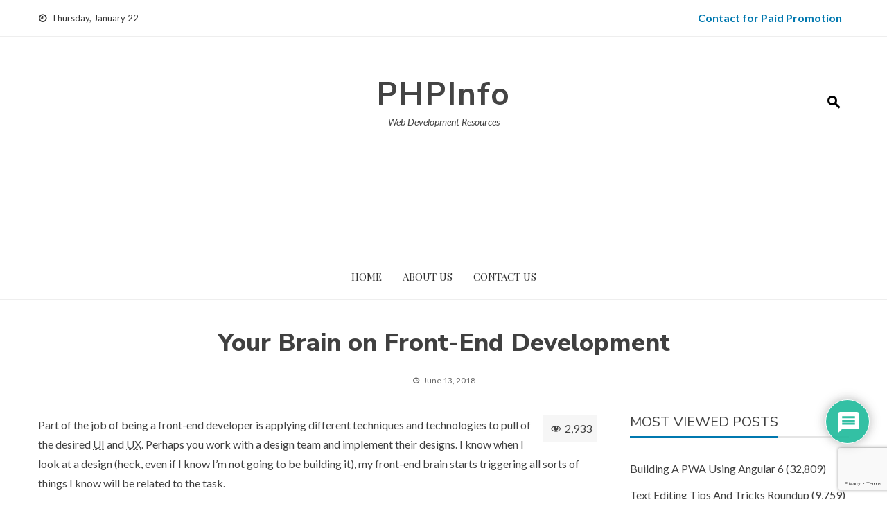

--- FILE ---
content_type: text/html; charset=UTF-8
request_url: https://phpinfo.in/your-brain-on-front-end-development/
body_size: 29181
content:
<!DOCTYPE html>
<html lang="en-US">
    <head>
        <meta charset="UTF-8">
        <meta name="viewport" content="width=device-width, initial-scale=1">
        <link rel="profile" href="http://gmpg.org/xfn/11">

        <meta name='robots' content='index, follow, max-image-preview:large, max-snippet:-1, max-video-preview:-1' />

	<!-- This site is optimized with the Yoast SEO plugin v20.12 - https://yoast.com/wordpress/plugins/seo/ -->
	<title>Your Brain on Front-End Development - PHPInfo</title>
	<link rel="canonical" href="https://phpinfo.in/your-brain-on-front-end-development/" />
	<meta property="og:locale" content="en_US" />
	<meta property="og:type" content="article" />
	<meta property="og:title" content="Your Brain on Front-End Development - PHPInfo" />
	<meta property="og:description" content="Part of the job of being a front-end developer is applying different techniques and technologies to pull of the desired UI and UX. Perhaps you work with a design team and implement their designs. I know when I look at a design (heck, even if I know I&#8217;m not going to be building it), my [&hellip;]" />
	<meta property="og:url" content="https://phpinfo.in/your-brain-on-front-end-development/" />
	<meta property="og:site_name" content="PHPInfo" />
	<meta property="article:published_time" content="2018-06-13T13:59:39+00:00" />
	<meta property="og:image" content="https://phpinfo.in/wp-content/uploads/2018/06/attachemnt-1.png" />
	<meta property="og:image:width" content="1366" />
	<meta property="og:image:height" content="768" />
	<meta property="og:image:type" content="image/png" />
	<meta name="author" content="Chris Coyier" />
	<meta name="twitter:card" content="summary_large_image" />
	<meta name="twitter:label1" content="Written by" />
	<meta name="twitter:data1" content="Chris Coyier" />
	<meta name="twitter:label2" content="Est. reading time" />
	<meta name="twitter:data2" content="4 minutes" />
	<script type="application/ld+json" class="yoast-schema-graph">{"@context":"https://schema.org","@graph":[{"@type":"Article","@id":"https://phpinfo.in/your-brain-on-front-end-development/#article","isPartOf":{"@id":"https://phpinfo.in/your-brain-on-front-end-development/"},"author":{"name":"Chris Coyier","@id":"https://phpinfo.in/#/schema/person/25639374c7dd823c21e91ca09f764079"},"headline":"Your Brain on Front-End Development","datePublished":"2018-06-13T13:59:39+00:00","dateModified":"2018-06-13T13:59:39+00:00","mainEntityOfPage":{"@id":"https://phpinfo.in/your-brain-on-front-end-development/"},"wordCount":790,"commentCount":0,"publisher":{"@id":"https://phpinfo.in/#organization"},"image":{"@id":"https://phpinfo.in/your-brain-on-front-end-development/#primaryimage"},"thumbnailUrl":"https://phpinfo.in/wp-content/uploads/2018/06/attachemnt-1.png","keywords":["css"],"articleSection":["CSS Tricks"],"inLanguage":"en-US","potentialAction":[{"@type":"CommentAction","name":"Comment","target":["https://phpinfo.in/your-brain-on-front-end-development/#respond"]}]},{"@type":"WebPage","@id":"https://phpinfo.in/your-brain-on-front-end-development/","url":"https://phpinfo.in/your-brain-on-front-end-development/","name":"Your Brain on Front-End Development - PHPInfo","isPartOf":{"@id":"https://phpinfo.in/#website"},"primaryImageOfPage":{"@id":"https://phpinfo.in/your-brain-on-front-end-development/#primaryimage"},"image":{"@id":"https://phpinfo.in/your-brain-on-front-end-development/#primaryimage"},"thumbnailUrl":"https://phpinfo.in/wp-content/uploads/2018/06/attachemnt-1.png","datePublished":"2018-06-13T13:59:39+00:00","dateModified":"2018-06-13T13:59:39+00:00","breadcrumb":{"@id":"https://phpinfo.in/your-brain-on-front-end-development/#breadcrumb"},"inLanguage":"en-US","potentialAction":[{"@type":"ReadAction","target":["https://phpinfo.in/your-brain-on-front-end-development/"]}]},{"@type":"ImageObject","inLanguage":"en-US","@id":"https://phpinfo.in/your-brain-on-front-end-development/#primaryimage","url":"https://phpinfo.in/wp-content/uploads/2018/06/attachemnt-1.png","contentUrl":"https://phpinfo.in/wp-content/uploads/2018/06/attachemnt-1.png","width":1366,"height":768},{"@type":"BreadcrumbList","@id":"https://phpinfo.in/your-brain-on-front-end-development/#breadcrumb","itemListElement":[{"@type":"ListItem","position":1,"name":"Home","item":"https://phpinfo.in/"},{"@type":"ListItem","position":2,"name":"Your Brain on Front-End Development"}]},{"@type":"WebSite","@id":"https://phpinfo.in/#website","url":"https://phpinfo.in/","name":"PHPInfo","description":"Web Development Resources","publisher":{"@id":"https://phpinfo.in/#organization"},"potentialAction":[{"@type":"SearchAction","target":{"@type":"EntryPoint","urlTemplate":"https://phpinfo.in/?s={search_term_string}"},"query-input":"required name=search_term_string"}],"inLanguage":"en-US"},{"@type":"Organization","@id":"https://phpinfo.in/#organization","name":"PHPInfo","url":"https://phpinfo.in/","logo":{"@type":"ImageObject","inLanguage":"en-US","@id":"https://phpinfo.in/#/schema/logo/image/","url":"https://phpinfo.in/wp-content/uploads/2020/10/logo-pink-128x128-1.png","contentUrl":"https://phpinfo.in/wp-content/uploads/2020/10/logo-pink-128x128-1.png","width":225,"height":225,"caption":"PHPInfo"},"image":{"@id":"https://phpinfo.in/#/schema/logo/image/"}},{"@type":"Person","@id":"https://phpinfo.in/#/schema/person/25639374c7dd823c21e91ca09f764079","name":"Chris Coyier","image":{"@type":"ImageObject","inLanguage":"en-US","@id":"https://phpinfo.in/#/schema/person/image/","url":"https://secure.gravatar.com/avatar/?s=96&d=mm&r=g","contentUrl":"https://secure.gravatar.com/avatar/?s=96&d=mm&r=g","caption":"Chris Coyier"},"url":"https://phpinfo.in/author/chris-coyier/"}]}</script>
	<!-- / Yoast SEO plugin. -->


<link rel='dns-prefetch' href='//fonts.googleapis.com' />
<link rel="alternate" type="application/rss+xml" title="PHPInfo &raquo; Feed" href="https://phpinfo.in/feed/" />
<link rel="alternate" type="application/rss+xml" title="PHPInfo &raquo; Comments Feed" href="https://phpinfo.in/comments/feed/" />
<link rel="alternate" type="application/rss+xml" title="PHPInfo &raquo; Your Brain on Front-End Development Comments Feed" href="https://phpinfo.in/your-brain-on-front-end-development/feed/" />
<script>
window._wpemojiSettings = {"baseUrl":"https:\/\/s.w.org\/images\/core\/emoji\/14.0.0\/72x72\/","ext":".png","svgUrl":"https:\/\/s.w.org\/images\/core\/emoji\/14.0.0\/svg\/","svgExt":".svg","source":{"concatemoji":"https:\/\/phpinfo.in\/wp-includes\/js\/wp-emoji-release.min.js?ver=6.2.8"}};
/*! This file is auto-generated */
!function(e,a,t){var n,r,o,i=a.createElement("canvas"),p=i.getContext&&i.getContext("2d");function s(e,t){p.clearRect(0,0,i.width,i.height),p.fillText(e,0,0);e=i.toDataURL();return p.clearRect(0,0,i.width,i.height),p.fillText(t,0,0),e===i.toDataURL()}function c(e){var t=a.createElement("script");t.src=e,t.defer=t.type="text/javascript",a.getElementsByTagName("head")[0].appendChild(t)}for(o=Array("flag","emoji"),t.supports={everything:!0,everythingExceptFlag:!0},r=0;r<o.length;r++)t.supports[o[r]]=function(e){if(p&&p.fillText)switch(p.textBaseline="top",p.font="600 32px Arial",e){case"flag":return s("\ud83c\udff3\ufe0f\u200d\u26a7\ufe0f","\ud83c\udff3\ufe0f\u200b\u26a7\ufe0f")?!1:!s("\ud83c\uddfa\ud83c\uddf3","\ud83c\uddfa\u200b\ud83c\uddf3")&&!s("\ud83c\udff4\udb40\udc67\udb40\udc62\udb40\udc65\udb40\udc6e\udb40\udc67\udb40\udc7f","\ud83c\udff4\u200b\udb40\udc67\u200b\udb40\udc62\u200b\udb40\udc65\u200b\udb40\udc6e\u200b\udb40\udc67\u200b\udb40\udc7f");case"emoji":return!s("\ud83e\udef1\ud83c\udffb\u200d\ud83e\udef2\ud83c\udfff","\ud83e\udef1\ud83c\udffb\u200b\ud83e\udef2\ud83c\udfff")}return!1}(o[r]),t.supports.everything=t.supports.everything&&t.supports[o[r]],"flag"!==o[r]&&(t.supports.everythingExceptFlag=t.supports.everythingExceptFlag&&t.supports[o[r]]);t.supports.everythingExceptFlag=t.supports.everythingExceptFlag&&!t.supports.flag,t.DOMReady=!1,t.readyCallback=function(){t.DOMReady=!0},t.supports.everything||(n=function(){t.readyCallback()},a.addEventListener?(a.addEventListener("DOMContentLoaded",n,!1),e.addEventListener("load",n,!1)):(e.attachEvent("onload",n),a.attachEvent("onreadystatechange",function(){"complete"===a.readyState&&t.readyCallback()})),(e=t.source||{}).concatemoji?c(e.concatemoji):e.wpemoji&&e.twemoji&&(c(e.twemoji),c(e.wpemoji)))}(window,document,window._wpemojiSettings);
</script>
<style>
img.wp-smiley,
img.emoji {
	display: inline !important;
	border: none !important;
	box-shadow: none !important;
	height: 1em !important;
	width: 1em !important;
	margin: 0 0.07em !important;
	vertical-align: -0.1em !important;
	background: none !important;
	padding: 0 !important;
}
</style>
	<link rel='stylesheet' id='mailchimpSF_main_css-css' href='https://phpinfo.in/?mcsf_action=main_css&#038;ver=6.2.8' media='all' />
<!--[if IE]>
<link rel='stylesheet' id='mailchimpSF_ie_css-css' href='https://phpinfo.in/wp-content/plugins/mailchimp/css/ie.css?ver=6.2.8' media='all' />
<![endif]-->
<link rel='stylesheet' id='wp-block-library-css' href='https://phpinfo.in/wp-includes/css/dist/block-library/style.min.css?ver=6.2.8' media='all' />
<style id='wp-block-library-theme-inline-css'>
.wp-block-audio figcaption{color:#555;font-size:13px;text-align:center}.is-dark-theme .wp-block-audio figcaption{color:hsla(0,0%,100%,.65)}.wp-block-audio{margin:0 0 1em}.wp-block-code{border:1px solid #ccc;border-radius:4px;font-family:Menlo,Consolas,monaco,monospace;padding:.8em 1em}.wp-block-embed figcaption{color:#555;font-size:13px;text-align:center}.is-dark-theme .wp-block-embed figcaption{color:hsla(0,0%,100%,.65)}.wp-block-embed{margin:0 0 1em}.blocks-gallery-caption{color:#555;font-size:13px;text-align:center}.is-dark-theme .blocks-gallery-caption{color:hsla(0,0%,100%,.65)}.wp-block-image figcaption{color:#555;font-size:13px;text-align:center}.is-dark-theme .wp-block-image figcaption{color:hsla(0,0%,100%,.65)}.wp-block-image{margin:0 0 1em}.wp-block-pullquote{border-bottom:4px solid;border-top:4px solid;color:currentColor;margin-bottom:1.75em}.wp-block-pullquote cite,.wp-block-pullquote footer,.wp-block-pullquote__citation{color:currentColor;font-size:.8125em;font-style:normal;text-transform:uppercase}.wp-block-quote{border-left:.25em solid;margin:0 0 1.75em;padding-left:1em}.wp-block-quote cite,.wp-block-quote footer{color:currentColor;font-size:.8125em;font-style:normal;position:relative}.wp-block-quote.has-text-align-right{border-left:none;border-right:.25em solid;padding-left:0;padding-right:1em}.wp-block-quote.has-text-align-center{border:none;padding-left:0}.wp-block-quote.is-large,.wp-block-quote.is-style-large,.wp-block-quote.is-style-plain{border:none}.wp-block-search .wp-block-search__label{font-weight:700}.wp-block-search__button{border:1px solid #ccc;padding:.375em .625em}:where(.wp-block-group.has-background){padding:1.25em 2.375em}.wp-block-separator.has-css-opacity{opacity:.4}.wp-block-separator{border:none;border-bottom:2px solid;margin-left:auto;margin-right:auto}.wp-block-separator.has-alpha-channel-opacity{opacity:1}.wp-block-separator:not(.is-style-wide):not(.is-style-dots){width:100px}.wp-block-separator.has-background:not(.is-style-dots){border-bottom:none;height:1px}.wp-block-separator.has-background:not(.is-style-wide):not(.is-style-dots){height:2px}.wp-block-table{margin:0 0 1em}.wp-block-table td,.wp-block-table th{word-break:normal}.wp-block-table figcaption{color:#555;font-size:13px;text-align:center}.is-dark-theme .wp-block-table figcaption{color:hsla(0,0%,100%,.65)}.wp-block-video figcaption{color:#555;font-size:13px;text-align:center}.is-dark-theme .wp-block-video figcaption{color:hsla(0,0%,100%,.65)}.wp-block-video{margin:0 0 1em}.wp-block-template-part.has-background{margin-bottom:0;margin-top:0;padding:1.25em 2.375em}
</style>
<link rel='stylesheet' id='classic-theme-styles-css' href='https://phpinfo.in/wp-includes/css/classic-themes.min.css?ver=6.2.8' media='all' />
<style id='global-styles-inline-css'>
body{--wp--preset--color--black: #000000;--wp--preset--color--cyan-bluish-gray: #abb8c3;--wp--preset--color--white: #ffffff;--wp--preset--color--pale-pink: #f78da7;--wp--preset--color--vivid-red: #cf2e2e;--wp--preset--color--luminous-vivid-orange: #ff6900;--wp--preset--color--luminous-vivid-amber: #fcb900;--wp--preset--color--light-green-cyan: #7bdcb5;--wp--preset--color--vivid-green-cyan: #00d084;--wp--preset--color--pale-cyan-blue: #8ed1fc;--wp--preset--color--vivid-cyan-blue: #0693e3;--wp--preset--color--vivid-purple: #9b51e0;--wp--preset--gradient--vivid-cyan-blue-to-vivid-purple: linear-gradient(135deg,rgba(6,147,227,1) 0%,rgb(155,81,224) 100%);--wp--preset--gradient--light-green-cyan-to-vivid-green-cyan: linear-gradient(135deg,rgb(122,220,180) 0%,rgb(0,208,130) 100%);--wp--preset--gradient--luminous-vivid-amber-to-luminous-vivid-orange: linear-gradient(135deg,rgba(252,185,0,1) 0%,rgba(255,105,0,1) 100%);--wp--preset--gradient--luminous-vivid-orange-to-vivid-red: linear-gradient(135deg,rgba(255,105,0,1) 0%,rgb(207,46,46) 100%);--wp--preset--gradient--very-light-gray-to-cyan-bluish-gray: linear-gradient(135deg,rgb(238,238,238) 0%,rgb(169,184,195) 100%);--wp--preset--gradient--cool-to-warm-spectrum: linear-gradient(135deg,rgb(74,234,220) 0%,rgb(151,120,209) 20%,rgb(207,42,186) 40%,rgb(238,44,130) 60%,rgb(251,105,98) 80%,rgb(254,248,76) 100%);--wp--preset--gradient--blush-light-purple: linear-gradient(135deg,rgb(255,206,236) 0%,rgb(152,150,240) 100%);--wp--preset--gradient--blush-bordeaux: linear-gradient(135deg,rgb(254,205,165) 0%,rgb(254,45,45) 50%,rgb(107,0,62) 100%);--wp--preset--gradient--luminous-dusk: linear-gradient(135deg,rgb(255,203,112) 0%,rgb(199,81,192) 50%,rgb(65,88,208) 100%);--wp--preset--gradient--pale-ocean: linear-gradient(135deg,rgb(255,245,203) 0%,rgb(182,227,212) 50%,rgb(51,167,181) 100%);--wp--preset--gradient--electric-grass: linear-gradient(135deg,rgb(202,248,128) 0%,rgb(113,206,126) 100%);--wp--preset--gradient--midnight: linear-gradient(135deg,rgb(2,3,129) 0%,rgb(40,116,252) 100%);--wp--preset--duotone--dark-grayscale: url('#wp-duotone-dark-grayscale');--wp--preset--duotone--grayscale: url('#wp-duotone-grayscale');--wp--preset--duotone--purple-yellow: url('#wp-duotone-purple-yellow');--wp--preset--duotone--blue-red: url('#wp-duotone-blue-red');--wp--preset--duotone--midnight: url('#wp-duotone-midnight');--wp--preset--duotone--magenta-yellow: url('#wp-duotone-magenta-yellow');--wp--preset--duotone--purple-green: url('#wp-duotone-purple-green');--wp--preset--duotone--blue-orange: url('#wp-duotone-blue-orange');--wp--preset--font-size--small: 13px;--wp--preset--font-size--medium: 20px;--wp--preset--font-size--large: 36px;--wp--preset--font-size--x-large: 42px;--wp--preset--spacing--20: 0.44rem;--wp--preset--spacing--30: 0.67rem;--wp--preset--spacing--40: 1rem;--wp--preset--spacing--50: 1.5rem;--wp--preset--spacing--60: 2.25rem;--wp--preset--spacing--70: 3.38rem;--wp--preset--spacing--80: 5.06rem;--wp--preset--shadow--natural: 6px 6px 9px rgba(0, 0, 0, 0.2);--wp--preset--shadow--deep: 12px 12px 50px rgba(0, 0, 0, 0.4);--wp--preset--shadow--sharp: 6px 6px 0px rgba(0, 0, 0, 0.2);--wp--preset--shadow--outlined: 6px 6px 0px -3px rgba(255, 255, 255, 1), 6px 6px rgba(0, 0, 0, 1);--wp--preset--shadow--crisp: 6px 6px 0px rgba(0, 0, 0, 1);}:where(.is-layout-flex){gap: 0.5em;}body .is-layout-flow > .alignleft{float: left;margin-inline-start: 0;margin-inline-end: 2em;}body .is-layout-flow > .alignright{float: right;margin-inline-start: 2em;margin-inline-end: 0;}body .is-layout-flow > .aligncenter{margin-left: auto !important;margin-right: auto !important;}body .is-layout-constrained > .alignleft{float: left;margin-inline-start: 0;margin-inline-end: 2em;}body .is-layout-constrained > .alignright{float: right;margin-inline-start: 2em;margin-inline-end: 0;}body .is-layout-constrained > .aligncenter{margin-left: auto !important;margin-right: auto !important;}body .is-layout-constrained > :where(:not(.alignleft):not(.alignright):not(.alignfull)){max-width: var(--wp--style--global--content-size);margin-left: auto !important;margin-right: auto !important;}body .is-layout-constrained > .alignwide{max-width: var(--wp--style--global--wide-size);}body .is-layout-flex{display: flex;}body .is-layout-flex{flex-wrap: wrap;align-items: center;}body .is-layout-flex > *{margin: 0;}:where(.wp-block-columns.is-layout-flex){gap: 2em;}.has-black-color{color: var(--wp--preset--color--black) !important;}.has-cyan-bluish-gray-color{color: var(--wp--preset--color--cyan-bluish-gray) !important;}.has-white-color{color: var(--wp--preset--color--white) !important;}.has-pale-pink-color{color: var(--wp--preset--color--pale-pink) !important;}.has-vivid-red-color{color: var(--wp--preset--color--vivid-red) !important;}.has-luminous-vivid-orange-color{color: var(--wp--preset--color--luminous-vivid-orange) !important;}.has-luminous-vivid-amber-color{color: var(--wp--preset--color--luminous-vivid-amber) !important;}.has-light-green-cyan-color{color: var(--wp--preset--color--light-green-cyan) !important;}.has-vivid-green-cyan-color{color: var(--wp--preset--color--vivid-green-cyan) !important;}.has-pale-cyan-blue-color{color: var(--wp--preset--color--pale-cyan-blue) !important;}.has-vivid-cyan-blue-color{color: var(--wp--preset--color--vivid-cyan-blue) !important;}.has-vivid-purple-color{color: var(--wp--preset--color--vivid-purple) !important;}.has-black-background-color{background-color: var(--wp--preset--color--black) !important;}.has-cyan-bluish-gray-background-color{background-color: var(--wp--preset--color--cyan-bluish-gray) !important;}.has-white-background-color{background-color: var(--wp--preset--color--white) !important;}.has-pale-pink-background-color{background-color: var(--wp--preset--color--pale-pink) !important;}.has-vivid-red-background-color{background-color: var(--wp--preset--color--vivid-red) !important;}.has-luminous-vivid-orange-background-color{background-color: var(--wp--preset--color--luminous-vivid-orange) !important;}.has-luminous-vivid-amber-background-color{background-color: var(--wp--preset--color--luminous-vivid-amber) !important;}.has-light-green-cyan-background-color{background-color: var(--wp--preset--color--light-green-cyan) !important;}.has-vivid-green-cyan-background-color{background-color: var(--wp--preset--color--vivid-green-cyan) !important;}.has-pale-cyan-blue-background-color{background-color: var(--wp--preset--color--pale-cyan-blue) !important;}.has-vivid-cyan-blue-background-color{background-color: var(--wp--preset--color--vivid-cyan-blue) !important;}.has-vivid-purple-background-color{background-color: var(--wp--preset--color--vivid-purple) !important;}.has-black-border-color{border-color: var(--wp--preset--color--black) !important;}.has-cyan-bluish-gray-border-color{border-color: var(--wp--preset--color--cyan-bluish-gray) !important;}.has-white-border-color{border-color: var(--wp--preset--color--white) !important;}.has-pale-pink-border-color{border-color: var(--wp--preset--color--pale-pink) !important;}.has-vivid-red-border-color{border-color: var(--wp--preset--color--vivid-red) !important;}.has-luminous-vivid-orange-border-color{border-color: var(--wp--preset--color--luminous-vivid-orange) !important;}.has-luminous-vivid-amber-border-color{border-color: var(--wp--preset--color--luminous-vivid-amber) !important;}.has-light-green-cyan-border-color{border-color: var(--wp--preset--color--light-green-cyan) !important;}.has-vivid-green-cyan-border-color{border-color: var(--wp--preset--color--vivid-green-cyan) !important;}.has-pale-cyan-blue-border-color{border-color: var(--wp--preset--color--pale-cyan-blue) !important;}.has-vivid-cyan-blue-border-color{border-color: var(--wp--preset--color--vivid-cyan-blue) !important;}.has-vivid-purple-border-color{border-color: var(--wp--preset--color--vivid-purple) !important;}.has-vivid-cyan-blue-to-vivid-purple-gradient-background{background: var(--wp--preset--gradient--vivid-cyan-blue-to-vivid-purple) !important;}.has-light-green-cyan-to-vivid-green-cyan-gradient-background{background: var(--wp--preset--gradient--light-green-cyan-to-vivid-green-cyan) !important;}.has-luminous-vivid-amber-to-luminous-vivid-orange-gradient-background{background: var(--wp--preset--gradient--luminous-vivid-amber-to-luminous-vivid-orange) !important;}.has-luminous-vivid-orange-to-vivid-red-gradient-background{background: var(--wp--preset--gradient--luminous-vivid-orange-to-vivid-red) !important;}.has-very-light-gray-to-cyan-bluish-gray-gradient-background{background: var(--wp--preset--gradient--very-light-gray-to-cyan-bluish-gray) !important;}.has-cool-to-warm-spectrum-gradient-background{background: var(--wp--preset--gradient--cool-to-warm-spectrum) !important;}.has-blush-light-purple-gradient-background{background: var(--wp--preset--gradient--blush-light-purple) !important;}.has-blush-bordeaux-gradient-background{background: var(--wp--preset--gradient--blush-bordeaux) !important;}.has-luminous-dusk-gradient-background{background: var(--wp--preset--gradient--luminous-dusk) !important;}.has-pale-ocean-gradient-background{background: var(--wp--preset--gradient--pale-ocean) !important;}.has-electric-grass-gradient-background{background: var(--wp--preset--gradient--electric-grass) !important;}.has-midnight-gradient-background{background: var(--wp--preset--gradient--midnight) !important;}.has-small-font-size{font-size: var(--wp--preset--font-size--small) !important;}.has-medium-font-size{font-size: var(--wp--preset--font-size--medium) !important;}.has-large-font-size{font-size: var(--wp--preset--font-size--large) !important;}.has-x-large-font-size{font-size: var(--wp--preset--font-size--x-large) !important;}
.wp-block-navigation a:where(:not(.wp-element-button)){color: inherit;}
:where(.wp-block-columns.is-layout-flex){gap: 2em;}
.wp-block-pullquote{font-size: 1.5em;line-height: 1.6;}
</style>
<link rel='stylesheet' id='contact-form-7-css' href='https://phpinfo.in/wp-content/plugins/contact-form-7/includes/css/styles.css?ver=5.7.7' media='all' />
<link rel='stylesheet' id='dashicons-css' href='https://phpinfo.in/wp-includes/css/dashicons.min.css?ver=6.2.8' media='all' />
<link rel='stylesheet' id='post-views-counter-frontend-css' href='https://phpinfo.in/wp-content/plugins/post-views-counter/css/frontend.min.css?ver=1.4.4' media='all' />
<link rel='stylesheet' id='wpdiscuz-frontend-css-css' href='https://phpinfo.in/wp-content/plugins/wpdiscuz/themes/default/style.css?ver=7.6.15' media='all' />
<style id='wpdiscuz-frontend-css-inline-css'>
 #wpdcom .wpd-blog-administrator .wpd-comment-label{color:#ffffff;background-color:#00B38F;border:none}#wpdcom .wpd-blog-administrator .wpd-comment-author, #wpdcom .wpd-blog-administrator .wpd-comment-author a{color:#00B38F}#wpdcom.wpd-layout-1 .wpd-comment .wpd-blog-administrator .wpd-avatar img{border-color:#00B38F}#wpdcom.wpd-layout-2 .wpd-comment.wpd-reply .wpd-comment-wrap.wpd-blog-administrator{border-left:3px solid #00B38F}#wpdcom.wpd-layout-2 .wpd-comment .wpd-blog-administrator .wpd-avatar img{border-bottom-color:#00B38F}#wpdcom.wpd-layout-3 .wpd-blog-administrator .wpd-comment-subheader{border-top:1px dashed #00B38F}#wpdcom.wpd-layout-3 .wpd-reply .wpd-blog-administrator .wpd-comment-right{border-left:1px solid #00B38F}#wpdcom .wpd-blog-editor .wpd-comment-label{color:#ffffff;background-color:#00B38F;border:none}#wpdcom .wpd-blog-editor .wpd-comment-author, #wpdcom .wpd-blog-editor .wpd-comment-author a{color:#00B38F}#wpdcom.wpd-layout-1 .wpd-comment .wpd-blog-editor .wpd-avatar img{border-color:#00B38F}#wpdcom.wpd-layout-2 .wpd-comment.wpd-reply .wpd-comment-wrap.wpd-blog-editor{border-left:3px solid #00B38F}#wpdcom.wpd-layout-2 .wpd-comment .wpd-blog-editor .wpd-avatar img{border-bottom-color:#00B38F}#wpdcom.wpd-layout-3 .wpd-blog-editor .wpd-comment-subheader{border-top:1px dashed #00B38F}#wpdcom.wpd-layout-3 .wpd-reply .wpd-blog-editor .wpd-comment-right{border-left:1px solid #00B38F}#wpdcom .wpd-blog-author .wpd-comment-label{color:#ffffff;background-color:#00B38F;border:none}#wpdcom .wpd-blog-author .wpd-comment-author, #wpdcom .wpd-blog-author .wpd-comment-author a{color:#00B38F}#wpdcom.wpd-layout-1 .wpd-comment .wpd-blog-author .wpd-avatar img{border-color:#00B38F}#wpdcom.wpd-layout-2 .wpd-comment .wpd-blog-author .wpd-avatar img{border-bottom-color:#00B38F}#wpdcom.wpd-layout-3 .wpd-blog-author .wpd-comment-subheader{border-top:1px dashed #00B38F}#wpdcom.wpd-layout-3 .wpd-reply .wpd-blog-author .wpd-comment-right{border-left:1px solid #00B38F}#wpdcom .wpd-blog-contributor .wpd-comment-label{color:#ffffff;background-color:#00B38F;border:none}#wpdcom .wpd-blog-contributor .wpd-comment-author, #wpdcom .wpd-blog-contributor .wpd-comment-author a{color:#00B38F}#wpdcom.wpd-layout-1 .wpd-comment .wpd-blog-contributor .wpd-avatar img{border-color:#00B38F}#wpdcom.wpd-layout-2 .wpd-comment .wpd-blog-contributor .wpd-avatar img{border-bottom-color:#00B38F}#wpdcom.wpd-layout-3 .wpd-blog-contributor .wpd-comment-subheader{border-top:1px dashed #00B38F}#wpdcom.wpd-layout-3 .wpd-reply .wpd-blog-contributor .wpd-comment-right{border-left:1px solid #00B38F}#wpdcom .wpd-blog-subscriber .wpd-comment-label{color:#ffffff;background-color:#00B38F;border:none}#wpdcom .wpd-blog-subscriber .wpd-comment-author, #wpdcom .wpd-blog-subscriber .wpd-comment-author a{color:#00B38F}#wpdcom.wpd-layout-2 .wpd-comment .wpd-blog-subscriber .wpd-avatar img{border-bottom-color:#00B38F}#wpdcom.wpd-layout-3 .wpd-blog-subscriber .wpd-comment-subheader{border-top:1px dashed #00B38F}#wpdcom .wpd-blog-wpseo_manager .wpd-comment-label{color:#ffffff;background-color:#00B38F;border:none}#wpdcom .wpd-blog-wpseo_manager .wpd-comment-author, #wpdcom .wpd-blog-wpseo_manager .wpd-comment-author a{color:#00B38F}#wpdcom.wpd-layout-1 .wpd-comment .wpd-blog-wpseo_manager .wpd-avatar img{border-color:#00B38F}#wpdcom.wpd-layout-2 .wpd-comment .wpd-blog-wpseo_manager .wpd-avatar img{border-bottom-color:#00B38F}#wpdcom.wpd-layout-3 .wpd-blog-wpseo_manager .wpd-comment-subheader{border-top:1px dashed #00B38F}#wpdcom.wpd-layout-3 .wpd-reply .wpd-blog-wpseo_manager .wpd-comment-right{border-left:1px solid #00B38F}#wpdcom .wpd-blog-wpseo_editor .wpd-comment-label{color:#ffffff;background-color:#00B38F;border:none}#wpdcom .wpd-blog-wpseo_editor .wpd-comment-author, #wpdcom .wpd-blog-wpseo_editor .wpd-comment-author a{color:#00B38F}#wpdcom.wpd-layout-1 .wpd-comment .wpd-blog-wpseo_editor .wpd-avatar img{border-color:#00B38F}#wpdcom.wpd-layout-2 .wpd-comment .wpd-blog-wpseo_editor .wpd-avatar img{border-bottom-color:#00B38F}#wpdcom.wpd-layout-3 .wpd-blog-wpseo_editor .wpd-comment-subheader{border-top:1px dashed #00B38F}#wpdcom.wpd-layout-3 .wpd-reply .wpd-blog-wpseo_editor .wpd-comment-right{border-left:1px solid #00B38F}#wpdcom .wpd-blog-css_js_designer .wpd-comment-label{color:#ffffff;background-color:#00B38F;border:none}#wpdcom .wpd-blog-css_js_designer .wpd-comment-author, #wpdcom .wpd-blog-css_js_designer .wpd-comment-author a{color:#00B38F}#wpdcom.wpd-layout-1 .wpd-comment .wpd-blog-css_js_designer .wpd-avatar img{border-color:#00B38F}#wpdcom.wpd-layout-2 .wpd-comment .wpd-blog-css_js_designer .wpd-avatar img{border-bottom-color:#00B38F}#wpdcom.wpd-layout-3 .wpd-blog-css_js_designer .wpd-comment-subheader{border-top:1px dashed #00B38F}#wpdcom.wpd-layout-3 .wpd-reply .wpd-blog-css_js_designer .wpd-comment-right{border-left:1px solid #00B38F}#wpdcom .wpd-blog-post_author .wpd-comment-label{color:#ffffff;background-color:#00B38F;border:none}#wpdcom .wpd-blog-post_author .wpd-comment-author, #wpdcom .wpd-blog-post_author .wpd-comment-author a{color:#00B38F}#wpdcom .wpd-blog-post_author .wpd-avatar img{border-color:#00B38F}#wpdcom.wpd-layout-1 .wpd-comment .wpd-blog-post_author .wpd-avatar img{border-color:#00B38F}#wpdcom.wpd-layout-2 .wpd-comment.wpd-reply .wpd-comment-wrap.wpd-blog-post_author{border-left:3px solid #00B38F}#wpdcom.wpd-layout-2 .wpd-comment .wpd-blog-post_author .wpd-avatar img{border-bottom-color:#00B38F}#wpdcom.wpd-layout-3 .wpd-blog-post_author .wpd-comment-subheader{border-top:1px dashed #00B38F}#wpdcom.wpd-layout-3 .wpd-reply .wpd-blog-post_author .wpd-comment-right{border-left:1px solid #00B38F}#wpdcom .wpd-blog-guest .wpd-comment-label{color:#ffffff;background-color:#00B38F;border:none}#wpdcom .wpd-blog-guest .wpd-comment-author, #wpdcom .wpd-blog-guest .wpd-comment-author a{color:#00B38F}#wpdcom.wpd-layout-3 .wpd-blog-guest .wpd-comment-subheader{border-top:1px dashed #00B38F}#comments, #respond, .comments-area, #wpdcom{}#wpdcom .ql-editor > *{color:#777777}#wpdcom .ql-editor::before{}#wpdcom .ql-toolbar{border:1px solid #DDDDDD;border-top:none}#wpdcom .ql-container{border:1px solid #DDDDDD;border-bottom:none}#wpdcom .wpd-form-row .wpdiscuz-item input[type="text"], #wpdcom .wpd-form-row .wpdiscuz-item input[type="email"], #wpdcom .wpd-form-row .wpdiscuz-item input[type="url"], #wpdcom .wpd-form-row .wpdiscuz-item input[type="color"], #wpdcom .wpd-form-row .wpdiscuz-item input[type="date"], #wpdcom .wpd-form-row .wpdiscuz-item input[type="datetime"], #wpdcom .wpd-form-row .wpdiscuz-item input[type="datetime-local"], #wpdcom .wpd-form-row .wpdiscuz-item input[type="month"], #wpdcom .wpd-form-row .wpdiscuz-item input[type="number"], #wpdcom .wpd-form-row .wpdiscuz-item input[type="time"], #wpdcom textarea, #wpdcom select{border:1px solid #DDDDDD;color:#777777}#wpdcom .wpd-form-row .wpdiscuz-item textarea{border:1px solid #DDDDDD}#wpdcom input::placeholder, #wpdcom textarea::placeholder, #wpdcom input::-moz-placeholder, #wpdcom textarea::-webkit-input-placeholder{}#wpdcom .wpd-comment-text{color:#777777}#wpdcom .wpd-thread-head .wpd-thread-info{border-bottom:2px solid #00B38F}#wpdcom .wpd-thread-head .wpd-thread-info.wpd-reviews-tab svg{fill:#00B38F}#wpdcom .wpd-thread-head .wpdiscuz-user-settings{border-bottom:2px solid #00B38F}#wpdcom .wpd-thread-head .wpdiscuz-user-settings:hover{color:#00B38F}#wpdcom .wpd-comment .wpd-follow-link:hover{color:#00B38F}#wpdcom .wpd-comment-status .wpd-sticky{color:#00B38F}#wpdcom .wpd-thread-filter .wpdf-active{color:#00B38F;border-bottom-color:#00B38F}#wpdcom .wpd-comment-info-bar{border:1px dashed #33c3a6;background:#e6f8f4}#wpdcom .wpd-comment-info-bar .wpd-current-view i{color:#00B38F}#wpdcom .wpd-filter-view-all:hover{background:#00B38F}#wpdcom .wpdiscuz-item .wpdiscuz-rating > label{color:#DDDDDD}#wpdcom .wpdiscuz-item .wpdiscuz-rating:not(:checked) > label:hover, .wpdiscuz-rating:not(:checked) > label:hover ~ label{}#wpdcom .wpdiscuz-item .wpdiscuz-rating > input ~ label:hover, #wpdcom .wpdiscuz-item .wpdiscuz-rating > input:not(:checked) ~ label:hover ~ label, #wpdcom .wpdiscuz-item .wpdiscuz-rating > input:not(:checked) ~ label:hover ~ label{color:#FFED85}#wpdcom .wpdiscuz-item .wpdiscuz-rating > input:checked ~ label:hover, #wpdcom .wpdiscuz-item .wpdiscuz-rating > input:checked ~ label:hover, #wpdcom .wpdiscuz-item .wpdiscuz-rating > label:hover ~ input:checked ~ label, #wpdcom .wpdiscuz-item .wpdiscuz-rating > input:checked + label:hover ~ label, #wpdcom .wpdiscuz-item .wpdiscuz-rating > input:checked ~ label:hover ~ label, .wpd-custom-field .wcf-active-star, #wpdcom .wpdiscuz-item .wpdiscuz-rating > input:checked ~ label{color:#FFD700}#wpd-post-rating .wpd-rating-wrap .wpd-rating-stars svg .wpd-star{fill:#DDDDDD}#wpd-post-rating .wpd-rating-wrap .wpd-rating-stars svg .wpd-active{fill:#FFD700}#wpd-post-rating .wpd-rating-wrap .wpd-rate-starts svg .wpd-star{fill:#DDDDDD}#wpd-post-rating .wpd-rating-wrap .wpd-rate-starts:hover svg .wpd-star{fill:#FFED85}#wpd-post-rating.wpd-not-rated .wpd-rating-wrap .wpd-rate-starts svg:hover ~ svg .wpd-star{fill:#DDDDDD}.wpdiscuz-post-rating-wrap .wpd-rating .wpd-rating-wrap .wpd-rating-stars svg .wpd-star{fill:#DDDDDD}.wpdiscuz-post-rating-wrap .wpd-rating .wpd-rating-wrap .wpd-rating-stars svg .wpd-active{fill:#FFD700}#wpdcom .wpd-comment .wpd-follow-active{color:#ff7a00}#wpdcom .page-numbers{color:#555;border:#555 1px solid}#wpdcom span.current{background:#555}#wpdcom.wpd-layout-1 .wpd-new-loaded-comment > .wpd-comment-wrap > .wpd-comment-right{background:#FFFAD6}#wpdcom.wpd-layout-2 .wpd-new-loaded-comment.wpd-comment > .wpd-comment-wrap > .wpd-comment-right{background:#FFFAD6}#wpdcom.wpd-layout-2 .wpd-new-loaded-comment.wpd-comment.wpd-reply > .wpd-comment-wrap > .wpd-comment-right{background:transparent}#wpdcom.wpd-layout-2 .wpd-new-loaded-comment.wpd-comment.wpd-reply > .wpd-comment-wrap{background:#FFFAD6}#wpdcom.wpd-layout-3 .wpd-new-loaded-comment.wpd-comment > .wpd-comment-wrap > .wpd-comment-right{background:#FFFAD6}#wpdcom .wpd-follow:hover i, #wpdcom .wpd-unfollow:hover i, #wpdcom .wpd-comment .wpd-follow-active:hover i{color:#00B38F}#wpdcom .wpdiscuz-readmore{cursor:pointer;color:#00B38F}.wpd-custom-field .wcf-pasiv-star, #wpcomm .wpdiscuz-item .wpdiscuz-rating > label{color:#DDDDDD}.wpd-wrapper .wpd-list-item.wpd-active{border-top:3px solid #00B38F}#wpdcom.wpd-layout-2 .wpd-comment.wpd-reply.wpd-unapproved-comment .wpd-comment-wrap{border-left:3px solid #FFFAD6}#wpdcom.wpd-layout-3 .wpd-comment.wpd-reply.wpd-unapproved-comment .wpd-comment-right{border-left:1px solid #FFFAD6}#wpdcom .wpd-prim-button{background-color:#555555;color:#FFFFFF}#wpdcom .wpd_label__check i.wpdicon-on{color:#555555;border:1px solid #aaaaaa}#wpd-bubble-wrapper #wpd-bubble-all-comments-count{color:#1DB99A}#wpd-bubble-wrapper > div{background-color:#1DB99A}#wpd-bubble-wrapper > #wpd-bubble #wpd-bubble-add-message{background-color:#1DB99A}#wpd-bubble-wrapper > #wpd-bubble #wpd-bubble-add-message::before{border-left-color:#1DB99A;border-right-color:#1DB99A}#wpd-bubble-wrapper.wpd-right-corner > #wpd-bubble #wpd-bubble-add-message::before{border-left-color:#1DB99A;border-right-color:#1DB99A}.wpd-inline-icon-wrapper path.wpd-inline-icon-first{fill:#1DB99A}.wpd-inline-icon-count{background-color:#1DB99A}.wpd-inline-icon-count::before{border-right-color:#1DB99A}.wpd-inline-form-wrapper::before{border-bottom-color:#1DB99A}.wpd-inline-form-question{background-color:#1DB99A}.wpd-inline-form{background-color:#1DB99A}.wpd-last-inline-comments-wrapper{border-color:#1DB99A}.wpd-last-inline-comments-wrapper::before{border-bottom-color:#1DB99A}.wpd-last-inline-comments-wrapper .wpd-view-all-inline-comments{background:#1DB99A}.wpd-last-inline-comments-wrapper .wpd-view-all-inline-comments:hover,.wpd-last-inline-comments-wrapper .wpd-view-all-inline-comments:active,.wpd-last-inline-comments-wrapper .wpd-view-all-inline-comments:focus{background-color:#1DB99A}#wpdcom .ql-snow .ql-tooltip[data-mode="link"]::before{content:"Enter link:"}#wpdcom .ql-snow .ql-tooltip.ql-editing a.ql-action::after{content:"Save"}.comments-area{width:auto}
</style>
<link rel='stylesheet' id='wpdiscuz-fa-css' href='https://phpinfo.in/wp-content/plugins/wpdiscuz/assets/third-party/font-awesome-5.13.0/css/fa.min.css?ver=7.6.15' media='all' />
<link rel='stylesheet' id='wpdiscuz-combo-css-css' href='https://phpinfo.in/wp-content/plugins/wpdiscuz/assets/css/wpdiscuz-combo.min.css?ver=6.2.8' media='all' />
<link rel='stylesheet' id='viral-news-style-css' href='https://phpinfo.in/wp-content/themes/viral-news/style.css?ver=1.4.75' media='all' />
<style id='viral-news-style-inline-css'>
:root{--viral-news-template-color:#0078af;--viral-news-header-image:url();--viral-news-header-padding:50px 0;--viral-news-body-family:'Lato',serif;--viral-news-header-family:'Nunito Sans',serif}
</style>
<link rel='stylesheet' id='materialdesignicons-css' href='https://phpinfo.in/wp-content/themes/viral-news/css/materialdesignicons.css?ver=1.4.75' media='all' />
<link rel='stylesheet' id='owl-carousel-css' href='https://phpinfo.in/wp-content/themes/viral-news/css/owl.carousel.css?ver=1.4.75' media='all' />
<link rel='stylesheet' id='viral-news-fonts-css' href='https://fonts.googleapis.com/css?family=Nunito+Sans%3A200%2C200i%2C300%2C300i%2C400%2C400i%2C600%2C600i%2C700%2C700i%2C800%2C800i%2C900%2C900i%7CLato%3A100%2C100i%2C300%2C300i%2C400%2C400i%2C700%2C700i%2C900%2C900i%7CPlayfair+Display%3A400%2C500%2C600%2C700%2C800%2C900%2C400i%2C500i%2C600i%2C700i%2C800i%2C900i&#038;subset=latin%2Clatin-ext&#038;display=swap' media='all' />
<link rel='stylesheet' id='bm-loading-css' href='https://phpinfo.in/wp-content/plugins/brozzme-material-loading/css/style.css?ver=6.2.8' media='' />
<script src='https://phpinfo.in/wp-includes/js/jquery/jquery.min.js?ver=3.6.4' id='jquery-core-js'></script>
<script src='https://phpinfo.in/wp-includes/js/jquery/jquery-migrate.min.js?ver=3.4.0' id='jquery-migrate-js'></script>
<script src='https://phpinfo.in/wp-content/plugins/brozzme-material-loading/js/pace.min.js?ver=1.0.2' id='bm-loading-script-js'></script>
<link rel="https://api.w.org/" href="https://phpinfo.in/wp-json/" /><link rel="alternate" type="application/json" href="https://phpinfo.in/wp-json/wp/v2/posts/984" /><link rel="EditURI" type="application/rsd+xml" title="RSD" href="https://phpinfo.in/xmlrpc.php?rsd" />
<link rel="wlwmanifest" type="application/wlwmanifest+xml" href="https://phpinfo.in/wp-includes/wlwmanifest.xml" />
<meta name="generator" content="WordPress 6.2.8" />
<link rel='shortlink' href='https://phpinfo.in/?p=984' />
<link rel="alternate" type="application/json+oembed" href="https://phpinfo.in/wp-json/oembed/1.0/embed?url=https%3A%2F%2Fphpinfo.in%2Fyour-brain-on-front-end-development%2F" />
<link rel="alternate" type="text/xml+oembed" href="https://phpinfo.in/wp-json/oembed/1.0/embed?url=https%3A%2F%2Fphpinfo.in%2Fyour-brain-on-front-end-development%2F&#038;format=xml" />
    <style>

        .pace .pace-progress {
            background: #0078af;
            position: fixed;
            z-index: 2000;
            top: 0;
            right: 100%;
            width: 100%;
            height: 3px;
        }
        
        
        .pace-inactive {
            display: none;
        }
                
        .admin-bar .pace .pace-progress {
            top: 32px;
        }
        @media only screen and (max-width: 768px) {
            .admin-bar .pace .pace-progress {
                top: 46px;
            }
        }
    </style>
    <!-- start Simple Custom CSS and JS -->
<script>
/* Default comment here */ 


jQuery(document).ready(function( $ ){
    $(".vn-site-info").html("© PHPInfo. All rights reserved.");
});</script>
<!-- end Simple Custom CSS and JS -->
<!-- start Simple Custom CSS and JS -->
<style>
.post-views{
	float: right;
    background: #f6f6f6;
    padding: 5px 8px;
}
.post-template-default article h2, .post-template-default article h3 {
    font-weight: 750;
    margin-top: 50px;
}

.home article h2 {
    font-weight: 750;
}
.vn-main-header h1 {
    font-weight: 750;
  	max-width: 660px;
    margin: auto;
}
html, body, button, input, select, textarea{
  font-size: 16px;
}
.entry-body {
    background: #f2fbff;
}
.aligncenter{
  text-align: center;
}
pre {
    background: #1b1b1b;
    font-family: SFMono-Regular,Consolas,Liberation Mono,Menlo,monospace;
    color: #fff;
    border-radius: 8px;
}</style>
<!-- end Simple Custom CSS and JS -->

		<!-- GA Google Analytics @ https://m0n.co/ga -->
		<script async src="https://www.googletagmanager.com/gtag/js?id=UA-72127297-1"></script>
		<script>
			window.dataLayer = window.dataLayer || [];
			function gtag(){dataLayer.push(arguments);}
			gtag('js', new Date());
			gtag('config', 'UA-72127297-1');
		</script>

	<link rel="icon" href="https://phpinfo.in/wp-content/uploads/2018/11/logo-128x128-50x50.png" sizes="32x32" />
<link rel="icon" href="https://phpinfo.in/wp-content/uploads/2018/11/logo-128x128.png" sizes="192x192" />
<link rel="apple-touch-icon" href="https://phpinfo.in/wp-content/uploads/2018/11/logo-128x128.png" />
<meta name="msapplication-TileImage" content="https://phpinfo.in/wp-content/uploads/2018/11/logo-128x128.png" />
		<style id="wp-custom-css">
			.widget_categories li {
    text-align: left !important;
}
.vn-site-title {
    text-transform: unset;
}
body .minimal-brown input.wpcf7-form-control.wpcf7-submit:hover, body .minimal-brown input.wpcf7-form-control.wpcf7-submit:not([disabled]):hover {
    color: #fff;
    background-color: #000000;
    border-color: #000000;
}

body .minimal-brown input.wpcf7-form-control.wpcf7-submit, body .minimal-brown input.wpcf7-form-control.wpcf7-submit:not([disabled]) {
    color: #fff;
    background-color: #0078af;
    border-color: #0078af;
}
#menu-top-right a{
	color: #0078AF;
    font-weight: bold;
	    font-size: 16px;
}
#menu-top-right a:hover{
	filter: brightness(105%) !important;
	-webkit-filter: brightness(105%) !important;
}
		</style>
		    </head>

    <body class="post-template-default single single-post postid-984 single-format-standard wp-embed-responsive group-blog viral-news-right-sidebar">
        <svg xmlns="http://www.w3.org/2000/svg" viewBox="0 0 0 0" width="0" height="0" focusable="false" role="none" style="visibility: hidden; position: absolute; left: -9999px; overflow: hidden;" ><defs><filter id="wp-duotone-dark-grayscale"><feColorMatrix color-interpolation-filters="sRGB" type="matrix" values=" .299 .587 .114 0 0 .299 .587 .114 0 0 .299 .587 .114 0 0 .299 .587 .114 0 0 " /><feComponentTransfer color-interpolation-filters="sRGB" ><feFuncR type="table" tableValues="0 0.49803921568627" /><feFuncG type="table" tableValues="0 0.49803921568627" /><feFuncB type="table" tableValues="0 0.49803921568627" /><feFuncA type="table" tableValues="1 1" /></feComponentTransfer><feComposite in2="SourceGraphic" operator="in" /></filter></defs></svg><svg xmlns="http://www.w3.org/2000/svg" viewBox="0 0 0 0" width="0" height="0" focusable="false" role="none" style="visibility: hidden; position: absolute; left: -9999px; overflow: hidden;" ><defs><filter id="wp-duotone-grayscale"><feColorMatrix color-interpolation-filters="sRGB" type="matrix" values=" .299 .587 .114 0 0 .299 .587 .114 0 0 .299 .587 .114 0 0 .299 .587 .114 0 0 " /><feComponentTransfer color-interpolation-filters="sRGB" ><feFuncR type="table" tableValues="0 1" /><feFuncG type="table" tableValues="0 1" /><feFuncB type="table" tableValues="0 1" /><feFuncA type="table" tableValues="1 1" /></feComponentTransfer><feComposite in2="SourceGraphic" operator="in" /></filter></defs></svg><svg xmlns="http://www.w3.org/2000/svg" viewBox="0 0 0 0" width="0" height="0" focusable="false" role="none" style="visibility: hidden; position: absolute; left: -9999px; overflow: hidden;" ><defs><filter id="wp-duotone-purple-yellow"><feColorMatrix color-interpolation-filters="sRGB" type="matrix" values=" .299 .587 .114 0 0 .299 .587 .114 0 0 .299 .587 .114 0 0 .299 .587 .114 0 0 " /><feComponentTransfer color-interpolation-filters="sRGB" ><feFuncR type="table" tableValues="0.54901960784314 0.98823529411765" /><feFuncG type="table" tableValues="0 1" /><feFuncB type="table" tableValues="0.71764705882353 0.25490196078431" /><feFuncA type="table" tableValues="1 1" /></feComponentTransfer><feComposite in2="SourceGraphic" operator="in" /></filter></defs></svg><svg xmlns="http://www.w3.org/2000/svg" viewBox="0 0 0 0" width="0" height="0" focusable="false" role="none" style="visibility: hidden; position: absolute; left: -9999px; overflow: hidden;" ><defs><filter id="wp-duotone-blue-red"><feColorMatrix color-interpolation-filters="sRGB" type="matrix" values=" .299 .587 .114 0 0 .299 .587 .114 0 0 .299 .587 .114 0 0 .299 .587 .114 0 0 " /><feComponentTransfer color-interpolation-filters="sRGB" ><feFuncR type="table" tableValues="0 1" /><feFuncG type="table" tableValues="0 0.27843137254902" /><feFuncB type="table" tableValues="0.5921568627451 0.27843137254902" /><feFuncA type="table" tableValues="1 1" /></feComponentTransfer><feComposite in2="SourceGraphic" operator="in" /></filter></defs></svg><svg xmlns="http://www.w3.org/2000/svg" viewBox="0 0 0 0" width="0" height="0" focusable="false" role="none" style="visibility: hidden; position: absolute; left: -9999px; overflow: hidden;" ><defs><filter id="wp-duotone-midnight"><feColorMatrix color-interpolation-filters="sRGB" type="matrix" values=" .299 .587 .114 0 0 .299 .587 .114 0 0 .299 .587 .114 0 0 .299 .587 .114 0 0 " /><feComponentTransfer color-interpolation-filters="sRGB" ><feFuncR type="table" tableValues="0 0" /><feFuncG type="table" tableValues="0 0.64705882352941" /><feFuncB type="table" tableValues="0 1" /><feFuncA type="table" tableValues="1 1" /></feComponentTransfer><feComposite in2="SourceGraphic" operator="in" /></filter></defs></svg><svg xmlns="http://www.w3.org/2000/svg" viewBox="0 0 0 0" width="0" height="0" focusable="false" role="none" style="visibility: hidden; position: absolute; left: -9999px; overflow: hidden;" ><defs><filter id="wp-duotone-magenta-yellow"><feColorMatrix color-interpolation-filters="sRGB" type="matrix" values=" .299 .587 .114 0 0 .299 .587 .114 0 0 .299 .587 .114 0 0 .299 .587 .114 0 0 " /><feComponentTransfer color-interpolation-filters="sRGB" ><feFuncR type="table" tableValues="0.78039215686275 1" /><feFuncG type="table" tableValues="0 0.94901960784314" /><feFuncB type="table" tableValues="0.35294117647059 0.47058823529412" /><feFuncA type="table" tableValues="1 1" /></feComponentTransfer><feComposite in2="SourceGraphic" operator="in" /></filter></defs></svg><svg xmlns="http://www.w3.org/2000/svg" viewBox="0 0 0 0" width="0" height="0" focusable="false" role="none" style="visibility: hidden; position: absolute; left: -9999px; overflow: hidden;" ><defs><filter id="wp-duotone-purple-green"><feColorMatrix color-interpolation-filters="sRGB" type="matrix" values=" .299 .587 .114 0 0 .299 .587 .114 0 0 .299 .587 .114 0 0 .299 .587 .114 0 0 " /><feComponentTransfer color-interpolation-filters="sRGB" ><feFuncR type="table" tableValues="0.65098039215686 0.40392156862745" /><feFuncG type="table" tableValues="0 1" /><feFuncB type="table" tableValues="0.44705882352941 0.4" /><feFuncA type="table" tableValues="1 1" /></feComponentTransfer><feComposite in2="SourceGraphic" operator="in" /></filter></defs></svg><svg xmlns="http://www.w3.org/2000/svg" viewBox="0 0 0 0" width="0" height="0" focusable="false" role="none" style="visibility: hidden; position: absolute; left: -9999px; overflow: hidden;" ><defs><filter id="wp-duotone-blue-orange"><feColorMatrix color-interpolation-filters="sRGB" type="matrix" values=" .299 .587 .114 0 0 .299 .587 .114 0 0 .299 .587 .114 0 0 .299 .587 .114 0 0 " /><feComponentTransfer color-interpolation-filters="sRGB" ><feFuncR type="table" tableValues="0.098039215686275 1" /><feFuncG type="table" tableValues="0 0.66274509803922" /><feFuncB type="table" tableValues="0.84705882352941 0.41960784313725" /><feFuncA type="table" tableValues="1 1" /></feComponentTransfer><feComposite in2="SourceGraphic" operator="in" /></filter></defs></svg>        <div id="vn-page">
            <a class="skip-link screen-reader-text" href="#vn-content">Skip to content</a>
                        <header id="vn-masthead" class="vn-site-header">
                                    <div class="vn-top-header vn-light">
                        <div class="vn-container">
                            <div class="vn-top-left-header">
                                <span><i class="mdi-clock-time-nine-outline"></i>Thursday, January 22</span>                            </div>

                            <div class="vn-top-right-header">
                                <div class="vn-top-menu"><ul id="menu-top-right" class="vn-clearfix"><li id="menu-item-37937" class="menu-item menu-item-type-post_type menu-item-object-page menu-item-37937"><a href="https://phpinfo.in/contact/">Contact for Paid Promotion</a></li>
</ul></div>                            </div>
                        </div>
                    </div>
                
                <div class="vn-header vn-black">
                    <div class="vn-container">
                        <div class="vn-header-social-icons"></div>        <div id="vn-site-branding">
                                <p class="vn-site-title"><a href="https://phpinfo.in/" rel="home">PHPInfo</a></p>
                                <p class="vn-site-description"><a href="https://phpinfo.in/" rel="home">Web Development Resources</a></p>
                        </div><!-- .site-branding -->
        <div class="vn-header-search" ><span><i class="mdi-magnify"></i></span></div>                    </div>
                </div>
                
                <div class="aligncenter" style="text-align: center;">
					<iframe src="//www.highconvertingformats.com/watchnew?key=87749e5713057fe73390c091dc28c46e" width="728" height="90" frameborder="0" scrolling="no"></iframe>
				</div>

                                    <nav id="vn-site-navigation" class="vn-main-navigation vn-light">
                        <div class="vn-container">
                            <div class="vn-header-search"><span ><i class="mdi-magnify"></i></span></div>

                            <a href="#" class="vn-toggle-menu"><span></span></a>
                            <div class="vn-menu vn-clearfix"><ul id="menu-main-menu" class="vn-clearfix"><li id="menu-item-269" class="menu-item menu-item-type-custom menu-item-object-custom menu-item-home menu-item-269"><a href="https://phpinfo.in">Home</a></li>
<li id="menu-item-270" class="menu-item menu-item-type-post_type menu-item-object-page menu-item-270"><a href="https://phpinfo.in/about/">About Us</a></li>
<li id="menu-item-271" class="menu-item menu-item-type-post_type menu-item-object-page menu-item-271"><a href="https://phpinfo.in/contact/">Contact Us</a></li>
</ul></div>                        </div>
                    </nav>
                            </header>

            <div id="vn-content" class="vn-site-content">
<div class="vn-container">
                <header class="vn-main-header">
                <h1>Your Brain on Front-End Development</h1>                <div class="posted-on"><i class="mdi-clock-time-three-outline"></i><time class="entry-date published updated" datetime="2018-06-13T13:59:39+00:00">June 13, 2018</time></div>            </header><!-- .entry-header -->
        
        <div class="vn-content-wrap vn-clearfix">
            <div id="primary" class="content-area">

                
<article id="post-984" class="vn-article-content post-984 post type-post status-publish format-standard has-post-thumbnail hentry category-css-tricks tag-css">

    <div class="entry-content">

        <div class="post-views content-post post-984 entry-meta">
				<span class="post-views-icon dashicons dashicons-visibility"></span> <span class="post-views-count">2,933</span>
			</div><p>Part of the job of being a front-end developer is applying different techniques and technologies to pull of the desired <abbr title="User Interface">UI</abbr> and <abbr title="User Experience">UX</abbr>. Perhaps you work with a design team and implement their designs. I know when I look at a design (heck, even if I know I&#8217;m not going to be building it), my front-end brain starts triggering all sorts of things I know will be related to the task.</p>
<p>Let&#8217;s take a look at what I mean.</p>
<p><span id="more-272211" /></p>
<p>Check out this <a href="https://dribbble.com/shots/4661566-Food-Recipe-Website" target="_blank" rel="nofollow">lovely Dribbble shot for a Food Recipe Website</a> from Riko Sapto Dimo.</p>
<figure id="post-272212" class="align-none media-272212"><img decoding="async" src="http://phpinfo.in/wp-content/uploads/2018/06/attachemnt.png" alt="" /></figure>
<p>It&#8217;s a very appealing design, and there is loads in there to think about from a front-end web design and development standpoint. </p>
<p>We&#8217;re going to mostly be talking about design pattern choices and HTML/CSS tech choices. There is much more to the job of front-end development. <em>Accessibility! Performance! Semantics! Design systems!</em> All important stuff as well.</p>
<h3>Multi-line padded text</h3>
<figure id="post-272239" class="align-none media-272239"><img decoding="async" src="http://phpinfo.in/wp-content/uploads/2018/06/padded-text.jpg" alt="" /></figure>
<p>Ah yes, that look where text has a background that follows the length of the lines of text. We&#8217;ve called that <a href="https://css-tricks.com/multi-line-padded-text/" target="_blank" rel="nofollow">Multi-Line Padded Text</a> in the past and looked at a number of ways to do it. The easiest and most modern way to handle it is with <code>box-decoration-break</code>. </p>
<p class="codepen">See the Pen <a href="https://codepen.io/chriscoyier/pen/ZRpZLx/" target="_blank" rel="nofollow">Multiline Padding with box-decoration-break</a> by Chris Coyier  (<a href="https://codepen.io/chriscoyier" target="_blank" rel="nofollow">@chriscoyier</a>) on <a href="https://codepen.io" target="_blank" rel="nofollow">CodePen</a>.</p>
<h3>Flexbox header</h3>
<figure id="post-272417" class="align-none media-272417"><img decoding="async" src="http://phpinfo.in/wp-content/uploads/2018/06/flexbox.jpg" alt="" /></figure>
<p>That header area is just begging for <a href="https://css-tricks.com/snippets/css/a-guide-to-flexbox/" target="_blank" rel="nofollow">flexbox</a>. It&#8217;s a single-direction layout with elements of different sizes and different space between them. Expressing that in flexbox is going to be easier than any other method and not require any fixed sizing or magic numbers — not to mention flexible!</p>
<h3>Grid layout</h3>
<figure id="post-272418" class="align-none media-272418"><img decoding="async" src="http://phpinfo.in/wp-content/uploads/2018/06/grid-layout.jpg" alt="" /></figure>
<p>The overall page layout here could be expressed nicely with <a href="https://css-tricks.com/snippets/css/complete-guide-grid/" target="_blank" rel="nofollow">CSS grid</a>. Remember that flexbox and grid are not at odds. An element placed in a grid cell can be flexbox! Like the header above, that makes perfect sense. The main content area and footer, as grid cells, could probably go either way.</p>
<h3>Vertical writing</h3>
<figure id="post-272419" class="align-none media-272419"><img decoding="async" src="http://phpinfo.in/wp-content/uploads/2018/06/vertical-text.jpg" alt="" /></figure>
<p>Not the most obvious thing to pull off! Your best bet is using writing modes. <a href="https://24ways.org/2016/css-writing-modes/" target="_blank" rel="nofollow">Jen Simmons has written about this</a>, and here&#8217;s a demo:</p>
<p class="codepen">See the Pen <a href="https://codepen.io/jensimmons/pen/KNJgmP/" target="_blank" rel="nofollow">Writing Mode Demo — Headline</a> by Jen Simmons (<a href="https://codepen.io/jensimmons" target="_blank" rel="nofollow">@jensimmons</a>) on <a href="https://codepen.io" target="_blank" rel="nofollow">CodePen</a>.</p>
<h3>Line clamping</h3>
<figure id="post-272420" class="align-none media-272420"><img decoding="async" src="http://phpinfo.in/wp-content/uploads/2018/06/line-clamping.jpg" alt="" /></figure>
<p>Looks like we have some truncation going on here. General performance-wise, we&#8217;d probably be wanting the data being sent only <em>be</em> a few lines long. But the front end can help with this too, if it has to. Three lines of text are shown here with ellipsis at the end. Perhaps the design really needs the copy to always be a maximum of three lines. That&#8217;s called <a href="https://css-tricks.com/line-clampin/" target="_blank" rel="nofollow">line clamping</a>.</p>
<p class="codepen">See the Pen <a href="https://codepen.io/chriscoyier/pen/iBtep/" target="_blank" rel="nofollow">Line Clampin&#8217;</a> by Chris Coyier  (<a href="https://codepen.io/chriscoyier" target="_blank" rel="nofollow">@chriscoyier</a>) on <a href="https://codepen.io" target="_blank" rel="nofollow">CodePen</a>.</p>
<h3>Custom fonts</h3>
<p>Like most sites these days, this design is coated in custom web fonts. With a design this striking, I&#8217;d be very careful about my <a href="https://css-tricks.com/video-screencasts/152-font-loading-zach-leatherman/" target="_blank" rel="nofollow">font loading technique</a>. My gut tells me I&#8217;d be more into FOIT than FOUT here, and ideally I&#8217;d cache that font file as hard as I could so that we&#8217;d have neither as often as possible.  </p>
<h3>Text over images</h3>
<figure id="post-272421" class="align-none media-272421"><img decoding="async" src="http://phpinfo.in/wp-content/uploads/2018/06/text-over-image.jpg" alt="" /></figure>
<p>That text &#8220;Dinner Menu&#8221; is squarely over some busy photographic imagery below. It&#8217;s still readable though, largely because of the bright white of the text over a darkened image. <a href="https://css-tricks.com/design-considerations-text-images/" target="_blank" rel="nofollow">We&#8217;ve covered thinking this through</a> in the past in detail. White text over a darkened image is generally the way to go, and darkened enough such that just about any image will be OK. There are other options though, like gradients and <a href="https://css-tricks.com/the-backdrop-filter-css-property/" target="_blank" rel="nofollow">blurring</a> (which is also in use here in the footer)</p>
<p class="codepen">See the Pen <a href="https://codepen.io/chriscoyier/pen/ByKwaq/" target="_blank" rel="nofollow">ByKwaq</a> by Chris Coyier  (<a href="https://codepen.io/chriscoyier" target="_blank" rel="nofollow">@chriscoyier</a>) on <a href="https://codepen.io" target="_blank" rel="nofollow">CodePen</a>.</p>
<h3>SVG icons / Star ratings</h3>
<figure id="post-272423" class="align-none media-272423"><img decoding="async" src="http://phpinfo.in/wp-content/uploads/2018/06/icons.jpg" alt="" /></figure>
<p>There are a number of simple, vector icons scattered around the design. Those are a sure-bet for an SVG icon system. <a href="https://css-tricks.com/pretty-good-svg-icon-system/" target="_blank" rel="nofollow">This is my current recommendation for approaching an SVG icon system.</a> Inline the SVG. Simple and powerful.</p>
<p>Those star ratings are probably SVG territory as well. <a href="https://codepen.io/collection/onmal/" target="_blank" rel="nofollow">Here&#8217;s a good collection of options.</a> Progressively enhancing from radio buttons always seems like a smart way to go:</p>
<p class="codepen">See the Pen <a href="https://codepen.io/jakealbaugh/pen/yedmRO/" target="_blank" rel="nofollow">CSS: Radio Input Stars</a> by Jake Albaugh (<a href="https://codepen.io/jakealbaugh" target="_blank" rel="nofollow">@jakealbaugh</a>) on <a href="https://codepen.io" target="_blank" rel="nofollow">CodePen</a>.</p>
<h3>Hamburgers</h3>
<figure id="post-272464" class="align-none media-272464"><img decoding="async" src="http://phpinfo.in/wp-content/uploads/2018/06/hamburger-menu.jpg" alt="" /></figure>
<p>It might seem a little superfluous on a large screen design like this, especially as there is navigation already visible. But hey, it&#8217;s hard to avoid these days and there is something to be said about training users where site navigation can happen regardless of where you&#8217;re looking at the site. </p>
<p><a href="https://codepen.io/collection/IDwnG/9/" target="_blank" rel="nofollow">Here&#8217;s a collection of those type of menus.</a></p>
<p class="codepen">See the Pen <a href="https://codepen.io/egrucza/pen/azYVZZ/" target="_blank" rel="nofollow">Hamburger menu flip with text change</a> by Eric Grucza (<a href="https://codepen.io/egrucza" target="_blank" rel="nofollow">@egrucza</a>) on <a href="https://codepen.io" target="_blank" rel="nofollow">CodePen</a>.</p>
<hr />
<p>Anything else in the design I didn&#8217;t mention that your mind goes to right away?</p>
<p>The post <a rel="nofollow" href="https://css-tricks.com/your-brain-on-front-end-development/" target="_blank">Your Brain on Front-End Development</a> appeared first on <a rel="nofollow" href="https://css-tricks.com" target="_blank">CSS-Tricks</a>.</p>
<p>&#013;<br />
Source: CSS-tricks.com</p>
<div id='wpd-post-rating' class='wpd-not-rated'>
            <div class='wpd-rating-wrap'>
            <div class='wpd-rating-left'></div>
            <div class='wpd-rating-data'>
                <div class='wpd-rating-value'>
                    <span class='wpdrv'>0</span>
                    <span class='wpdrc'>0</span>
                    <span class='wpdrt'>votes</span></div>
                <div class='wpd-rating-title'>Article Rating</div>
                <div class='wpd-rating-stars'><svg xmlns='https://www.w3.org/2000/svg' viewBox='0 0 24 24'><path d='M0 0h24v24H0z' fill='none'/><path class='wpd-star' d='M12 17.27L18.18 21l-1.64-7.03L22 9.24l-7.19-.61L12 2 9.19 8.63 2 9.24l5.46 4.73L5.82 21z'/><path d='M0 0h24v24H0z' fill='none'/></svg><svg xmlns='https://www.w3.org/2000/svg' viewBox='0 0 24 24'><path d='M0 0h24v24H0z' fill='none'/><path class='wpd-star' d='M12 17.27L18.18 21l-1.64-7.03L22 9.24l-7.19-.61L12 2 9.19 8.63 2 9.24l5.46 4.73L5.82 21z'/><path d='M0 0h24v24H0z' fill='none'/></svg><svg xmlns='https://www.w3.org/2000/svg' viewBox='0 0 24 24'><path d='M0 0h24v24H0z' fill='none'/><path class='wpd-star' d='M12 17.27L18.18 21l-1.64-7.03L22 9.24l-7.19-.61L12 2 9.19 8.63 2 9.24l5.46 4.73L5.82 21z'/><path d='M0 0h24v24H0z' fill='none'/></svg><svg xmlns='https://www.w3.org/2000/svg' viewBox='0 0 24 24'><path d='M0 0h24v24H0z' fill='none'/><path class='wpd-star' d='M12 17.27L18.18 21l-1.64-7.03L22 9.24l-7.19-.61L12 2 9.19 8.63 2 9.24l5.46 4.73L5.82 21z'/><path d='M0 0h24v24H0z' fill='none'/></svg><svg xmlns='https://www.w3.org/2000/svg' viewBox='0 0 24 24'><path d='M0 0h24v24H0z' fill='none'/><path class='wpd-star' d='M12 17.27L18.18 21l-1.64-7.03L22 9.24l-7.19-.61L12 2 9.19 8.63 2 9.24l5.46 4.73L5.82 21z'/><path d='M0 0h24v24H0z' fill='none'/></svg></div><div class='wpd-rate-starts'><svg xmlns='https://www.w3.org/2000/svg' viewBox='0 0 24 24'><path d='M0 0h24v24H0z' fill='none'/><path class='wpd-star' d='M12 17.27L18.18 21l-1.64-7.03L22 9.24l-7.19-.61L12 2 9.19 8.63 2 9.24l5.46 4.73L5.82 21z'/><path d='M0 0h24v24H0z' fill='none'/></svg><svg xmlns='https://www.w3.org/2000/svg' viewBox='0 0 24 24'><path d='M0 0h24v24H0z' fill='none'/><path class='wpd-star' d='M12 17.27L18.18 21l-1.64-7.03L22 9.24l-7.19-.61L12 2 9.19 8.63 2 9.24l5.46 4.73L5.82 21z'/><path d='M0 0h24v24H0z' fill='none'/></svg><svg xmlns='https://www.w3.org/2000/svg' viewBox='0 0 24 24'><path d='M0 0h24v24H0z' fill='none'/><path class='wpd-star' d='M12 17.27L18.18 21l-1.64-7.03L22 9.24l-7.19-.61L12 2 9.19 8.63 2 9.24l5.46 4.73L5.82 21z'/><path d='M0 0h24v24H0z' fill='none'/></svg><svg xmlns='https://www.w3.org/2000/svg' viewBox='0 0 24 24'><path d='M0 0h24v24H0z' fill='none'/><path class='wpd-star' d='M12 17.27L18.18 21l-1.64-7.03L22 9.24l-7.19-.61L12 2 9.19 8.63 2 9.24l5.46 4.73L5.82 21z'/><path d='M0 0h24v24H0z' fill='none'/></svg><svg xmlns='https://www.w3.org/2000/svg' viewBox='0 0 24 24'><path d='M0 0h24v24H0z' fill='none'/><path class='wpd-star' d='M12 17.27L18.18 21l-1.64-7.03L22 9.24l-7.19-.61L12 2 9.19 8.63 2 9.24l5.46 4.73L5.82 21z'/><path d='M0 0h24v24H0z' fill='none'/></svg></div></div>
            <div class='wpd-rating-right'></div></div></div>    </div>

    <footer class="entry-footer">
        <div class="cat-links"><i class="mdi-book-open-outline"></i> Posted in <a href="https://phpinfo.in/category/css-tricks/" rel="category tag">CSS Tricks</a></div><div class="tags-links"><i class="mdi-tag-multiple-outline"></i> Tagged in <a href="https://phpinfo.in/tag/css/" rel="tag">css</a></div>    </footer>

</article>


                <nav class="navigation post-navigation" role="navigation">
                    <div class="nav-links">
                        <div class="nav-previous">
                            <a href="https://phpinfo.in/%e2%80%8bdownload-10-free-images-from-adobe-stock/" rel="prev"><span><i class="mdi-chevron-left"></i>Prev</span>​Download 10 Free Images From Adobe Stock</a> 
                        </div>

                        <div class="nav-next">
                            <a href="https://phpinfo.in/understanding-the-almighty-reducer/" rel="next"><span>Next<i class="mdi-chevron-right"></i></span>Understanding the Almighty Reducer</a>                        </div>
                    </div>
                </nav>

                    <div class="wpdiscuz_top_clearing"></div>
    <div id='comments' class='comments-area'><div id='respond' style='width: 0;height: 0;clear: both;margin: 0;padding: 0;'></div>    <div id="wpdcom" class="wpdiscuz_unauth wpd-default wpd-layout-1 wpd-comments-open">
                    <div class="wc_social_plugin_wrapper">
                            </div>
            <div class="wpd-form-wrap">
                <div class="wpd-form-head">
                                            <div class="wpd-sbs-toggle">
                            <i class="far fa-envelope"></i> <span
                                    class="wpd-sbs-title">Subscribe</span>
                            <i class="fas fa-caret-down"></i>
                        </div>
                                            <div class="wpd-auth">
                                                <div class="wpd-login">
                                                    </div>
                    </div>
                </div>
                                                    <div class="wpdiscuz-subscribe-bar wpdiscuz-hidden">
                                                    <form action="https://phpinfo.in/wp-admin/admin-ajax.php?action=wpdAddSubscription"
                                  method="post" id="wpdiscuz-subscribe-form">
                                <div class="wpdiscuz-subscribe-form-intro">Notify of </div>
                                <div class="wpdiscuz-subscribe-form-option"
                                     style="width:40%;">
                                    <select class="wpdiscuz_select" name="wpdiscuzSubscriptionType">
                                                                                    <option value="post">new follow-up comments</option>
                                                                                                                                <option value="all_comment" >new replies to my comments</option>
                                                                                </select>
                                </div>
                                                                    <div class="wpdiscuz-item wpdiscuz-subscribe-form-email">
                                        <input class="email" type="email" name="wpdiscuzSubscriptionEmail"
                                               required="required" value=""
                                               placeholder="Email"/>
                                    </div>
                                                                    <div class="wpdiscuz-subscribe-form-button">
                                    <input id="wpdiscuz_subscription_button" class="wpd-prim-button wpd_not_clicked"
                                           type="submit"
                                           value="&rsaquo;"
                                           name="wpdiscuz_subscription_button"/>
                                </div>
                                <input type="hidden" id="wpdiscuz_subscribe_form_nonce" name="wpdiscuz_subscribe_form_nonce" value="62ecf97e13" /><input type="hidden" name="_wp_http_referer" value="/your-brain-on-front-end-development/" />                            </form>
                                                </div>
                            <div class="wpd-form wpd-form-wrapper wpd-main-form-wrapper" id='wpd-main-form-wrapper-0_0'>
                                        <form  method="post" enctype="multipart/form-data" data-uploading="false" class="wpd_comm_form wpd_main_comm_form"                >
                                        <div class="wpd-field-comment">
                        <div class="wpdiscuz-item wc-field-textarea">
                            <div class="wpdiscuz-textarea-wrap ">
                                                                                                        <div class="wpd-avatar">
                                        <img alt='guest' src='https://secure.gravatar.com/avatar/68d6fd2db5b3579242aabbd15bde3828?s=56&#038;d=mm&#038;r=g' srcset='https://secure.gravatar.com/avatar/68d6fd2db5b3579242aabbd15bde3828?s=112&#038;d=mm&#038;r=g 2x' class='avatar avatar-56 photo' height='56' width='56' loading='lazy' decoding='async'/>                                    </div>
                                                <div id="wpd-editor-wraper-0_0" style="display: none;">
                <div id="wpd-editor-char-counter-0_0"
                     class="wpd-editor-char-counter"></div>
                <label style="display: none;" for="wc-textarea-0_0">Label</label>
                <textarea id="wc-textarea-0_0" name="wc_comment"
                          class="wc_comment wpd-field"></textarea>
                <div id="wpd-editor-0_0"></div>
                        <div id="wpd-editor-toolbar-0_0">
                            <button title="Bold"
                        class="ql-bold"  ></button>
                                <button title="Italic"
                        class="ql-italic"  ></button>
                                <button title="Underline"
                        class="ql-underline"  ></button>
                                <button title="Strike"
                        class="ql-strike"  ></button>
                                <button title="Ordered List"
                        class="ql-list" value='ordered' ></button>
                                <button title="Unordered List"
                        class="ql-list" value='bullet' ></button>
                                <button title="Blockquote"
                        class="ql-blockquote"  ></button>
                                <button title="Code Block"
                        class="ql-code-block"  ></button>
                                <button title="Link"
                        class="ql-link"  ></button>
                                <button title="Source Code"
                        class="ql-sourcecode"  data-wpde_button_name='sourcecode'>{}</button>
                                <button title="Spoiler"
                        class="ql-spoiler"  data-wpde_button_name='spoiler'>[+]</button>
                            <div class="wpd-editor-buttons-right">
                <span class='wmu-upload-wrap' wpd-tooltip='Attach an image to this comment' wpd-tooltip-position='left'><label class='wmu-add'><i class='far fa-image'></i><input style='display:none;' class='wmu-add-files' type='file' name='wmu_files[]'  accept='image/*'/></label></span>            </div>
        </div>
                    </div>
                                        </div>
                        </div>
                    </div>
                    <div class="wpd-form-foot" style='display:none;'>
                        <div class="wpdiscuz-textarea-foot">
                                                        <div class="wpdiscuz-button-actions"><div class='wmu-action-wrap'><div class='wmu-tabs wmu-images-tab wmu-hide'></div></div></div>
                        </div>
                                <div class="wpd-form-row">
                    <div class="wpd-form-col-left">
                        <div class="wpdiscuz-item wc_name-wrapper wpd-has-icon">
                                    <div class="wpd-field-icon"><i
                                class="fas fa-user"></i>
                    </div>
                                    <input id="wc_name-0_0" value="" required='required' aria-required='true'                       class="wc_name wpd-field" type="text"
                       name="wc_name"
                       placeholder="Name*"
                       maxlength="50" pattern='.{3,50}'                       title="">
                <label for="wc_name-0_0"
                       class="wpdlb">Name*</label>
                            </div>
                        <div class="wpdiscuz-item wc_email-wrapper wpd-has-icon">
                                    <div class="wpd-field-icon"><i
                                class="fas fa-at"></i>
                    </div>
                                    <input id="wc_email-0_0" value="" required='required' aria-required='true'                       class="wc_email wpd-field" type="email"
                       name="wc_email"
                       placeholder="Email*"/>
                <label for="wc_email-0_0"
                       class="wpdlb">Email*</label>
                            </div>
                            <div class="wpdiscuz-item wc_website-wrapper wpd-has-icon">
                                            <div class="wpd-field-icon"><i
                                    class="fas fa-link"></i>
                        </div>
                                        <input id="wc_website-0_0" value=""
                           class="wc_website wpd-field" type="text"
                           name="wc_website"
                           placeholder="Website"/>
                    <label for="wc_website-0_0"
                           class="wpdlb">Website</label>
                                    </div>
                        </div>
                <div class="wpd-form-col-right">
                    <div class="wc-field-submit">
                                                                                    <label class="wpd_label"
                               wpd-tooltip="Notify of new replies to this comment">
                            <input id="wc_notification_new_comment-0_0"
                                   class="wc_notification_new_comment-0_0 wpd_label__checkbox"
                                   value="comment" type="checkbox"
                                   name="wpdiscuz_notification_type" />
                            <span class="wpd_label__text">
                                <span class="wpd_label__check">
                                    <i class="fas fa-bell wpdicon wpdicon-on"></i>
                                    <i class="fas fa-bell-slash wpdicon wpdicon-off"></i>
                                </span>
                            </span>
                        </label>
                                                                <input id="wpd-field-submit-0_0"
                   class="wc_comm_submit wpd_not_clicked wpd-prim-button" type="submit"
                   name="submit" value="Post Comment"
                   aria-label="Post Comment"/>
        </div>
                </div>
                    <div class="clearfix"></div>
        </div>
                            </div>
                                        <input type="hidden" class="wpdiscuz_unique_id" value="0_0"
                           name="wpdiscuz_unique_id">
                    <p style="display: none;"><input type="hidden" id="akismet_comment_nonce" name="akismet_comment_nonce" value="66c2e48302" /></p><p style="display: none !important;" class="akismet-fields-container" data-prefix="ak_"><label>&#916;<textarea name="ak_hp_textarea" cols="45" rows="8" maxlength="100"></textarea></label><input type="hidden" id="ak_js_1" name="ak_js" value="249"/><script>document.getElementById( "ak_js_1" ).setAttribute( "value", ( new Date() ).getTime() );</script></p>                </form>
                        </div>
                <div id="wpdiscuz_hidden_secondary_form" style="display: none;">
                    <div class="wpd-form wpd-form-wrapper wpd-secondary-form-wrapper" id='wpd-secondary-form-wrapper-wpdiscuzuniqueid' style='display: none;'>
                            <div class="wpd-secondary-forms-social-content"></div>
                <div class="clearfix"></div>
                                        <form  method="post" enctype="multipart/form-data" data-uploading="false" class="wpd_comm_form wpd-secondary-form-wrapper"                >
                                        <div class="wpd-field-comment">
                        <div class="wpdiscuz-item wc-field-textarea">
                            <div class="wpdiscuz-textarea-wrap ">
                                                                                                        <div class="wpd-avatar">
                                        <img alt='guest' src='https://secure.gravatar.com/avatar/85b9fa33aa8bfe910a7376bef9c36f18?s=56&#038;d=mm&#038;r=g' srcset='https://secure.gravatar.com/avatar/85b9fa33aa8bfe910a7376bef9c36f18?s=112&#038;d=mm&#038;r=g 2x' class='avatar avatar-56 photo' height='56' width='56' loading='lazy' decoding='async'/>                                    </div>
                                                <div id="wpd-editor-wraper-wpdiscuzuniqueid" style="display: none;">
                <div id="wpd-editor-char-counter-wpdiscuzuniqueid"
                     class="wpd-editor-char-counter"></div>
                <label style="display: none;" for="wc-textarea-wpdiscuzuniqueid">Label</label>
                <textarea id="wc-textarea-wpdiscuzuniqueid" name="wc_comment"
                          class="wc_comment wpd-field"></textarea>
                <div id="wpd-editor-wpdiscuzuniqueid"></div>
                        <div id="wpd-editor-toolbar-wpdiscuzuniqueid">
                            <button title="Bold"
                        class="ql-bold"  ></button>
                                <button title="Italic"
                        class="ql-italic"  ></button>
                                <button title="Underline"
                        class="ql-underline"  ></button>
                                <button title="Strike"
                        class="ql-strike"  ></button>
                                <button title="Ordered List"
                        class="ql-list" value='ordered' ></button>
                                <button title="Unordered List"
                        class="ql-list" value='bullet' ></button>
                                <button title="Blockquote"
                        class="ql-blockquote"  ></button>
                                <button title="Code Block"
                        class="ql-code-block"  ></button>
                                <button title="Link"
                        class="ql-link"  ></button>
                                <button title="Source Code"
                        class="ql-sourcecode"  data-wpde_button_name='sourcecode'>{}</button>
                                <button title="Spoiler"
                        class="ql-spoiler"  data-wpde_button_name='spoiler'>[+]</button>
                            <div class="wpd-editor-buttons-right">
                <span class='wmu-upload-wrap' wpd-tooltip='Attach an image to this comment' wpd-tooltip-position='left'><label class='wmu-add'><i class='far fa-image'></i><input style='display:none;' class='wmu-add-files' type='file' name='wmu_files[]'  accept='image/*'/></label></span>            </div>
        </div>
                    </div>
                                        </div>
                        </div>
                    </div>
                    <div class="wpd-form-foot" style='display:none;'>
                        <div class="wpdiscuz-textarea-foot">
                                                        <div class="wpdiscuz-button-actions"><div class='wmu-action-wrap'><div class='wmu-tabs wmu-images-tab wmu-hide'></div></div></div>
                        </div>
                                <div class="wpd-form-row">
                    <div class="wpd-form-col-left">
                        <div class="wpdiscuz-item wc_name-wrapper wpd-has-icon">
                                    <div class="wpd-field-icon"><i
                                class="fas fa-user"></i>
                    </div>
                                    <input id="wc_name-wpdiscuzuniqueid" value="" required='required' aria-required='true'                       class="wc_name wpd-field" type="text"
                       name="wc_name"
                       placeholder="Name*"
                       maxlength="50" pattern='.{3,50}'                       title="">
                <label for="wc_name-wpdiscuzuniqueid"
                       class="wpdlb">Name*</label>
                            </div>
                        <div class="wpdiscuz-item wc_email-wrapper wpd-has-icon">
                                    <div class="wpd-field-icon"><i
                                class="fas fa-at"></i>
                    </div>
                                    <input id="wc_email-wpdiscuzuniqueid" value="" required='required' aria-required='true'                       class="wc_email wpd-field" type="email"
                       name="wc_email"
                       placeholder="Email*"/>
                <label for="wc_email-wpdiscuzuniqueid"
                       class="wpdlb">Email*</label>
                            </div>
                            <div class="wpdiscuz-item wc_website-wrapper wpd-has-icon">
                                            <div class="wpd-field-icon"><i
                                    class="fas fa-link"></i>
                        </div>
                                        <input id="wc_website-wpdiscuzuniqueid" value=""
                           class="wc_website wpd-field" type="text"
                           name="wc_website"
                           placeholder="Website"/>
                    <label for="wc_website-wpdiscuzuniqueid"
                           class="wpdlb">Website</label>
                                    </div>
                        </div>
                <div class="wpd-form-col-right">
                    <div class="wc-field-submit">
                                                                                    <label class="wpd_label"
                               wpd-tooltip="Notify of new replies to this comment">
                            <input id="wc_notification_new_comment-wpdiscuzuniqueid"
                                   class="wc_notification_new_comment-wpdiscuzuniqueid wpd_label__checkbox"
                                   value="comment" type="checkbox"
                                   name="wpdiscuz_notification_type" />
                            <span class="wpd_label__text">
                                <span class="wpd_label__check">
                                    <i class="fas fa-bell wpdicon wpdicon-on"></i>
                                    <i class="fas fa-bell-slash wpdicon wpdicon-off"></i>
                                </span>
                            </span>
                        </label>
                                                                <input id="wpd-field-submit-wpdiscuzuniqueid"
                   class="wc_comm_submit wpd_not_clicked wpd-prim-button" type="submit"
                   name="submit" value="Post Comment"
                   aria-label="Post Comment"/>
        </div>
                </div>
                    <div class="clearfix"></div>
        </div>
                            </div>
                                        <input type="hidden" class="wpdiscuz_unique_id" value="wpdiscuzuniqueid"
                           name="wpdiscuz_unique_id">
                    <p style="display: none;"><input type="hidden" id="akismet_comment_nonce" name="akismet_comment_nonce" value="66c2e48302" /></p><p style="display: none !important;" class="akismet-fields-container" data-prefix="ak_"><label>&#916;<textarea name="ak_hp_textarea" cols="45" rows="8" maxlength="100"></textarea></label><input type="hidden" id="ak_js_2" name="ak_js" value="125"/><script>document.getElementById( "ak_js_2" ).setAttribute( "value", ( new Date() ).getTime() );</script></p>                </form>
                        </div>
                </div>
                    </div>
                        <div id="wpd-threads" class="wpd-thread-wrapper">
                <div class="wpd-thread-head">
                    <div class="wpd-thread-info "
                         data-comments-count="0">
                        <span class='wpdtc' title='0'>0</span> Comments                    </div>
                                        <div class="wpd-space"></div>
                    <div class="wpd-thread-filter">
                                                    <div class="wpd-filter wpdf-reacted wpd_not_clicked"
                                 wpd-tooltip="Most reacted comment">
                                <i class="fas fa-bolt"></i></div>
                                                        <div class="wpd-filter wpdf-hottest wpd_not_clicked"
                                 wpd-tooltip="Hottest comment thread">
                                <i class="fas fa-fire"></i></div>
                                                </div>
                </div>
                <div class="wpd-comment-info-bar">
                    <div class="wpd-current-view"><i
                                class="fas fa-quote-left"></i> Inline Feedbacks                    </div>
                    <div class="wpd-filter-view-all">View all comments</div>
                </div>
                                <div class="wpd-thread-list">
                                        <div class="wpdiscuz-comment-pagination">
                                            </div>
                </div>
            </div>
                </div>
        </div>
    <div id="wpdiscuz-loading-bar"
         class="wpdiscuz-loading-bar-unauth"></div>
    <div id="wpdiscuz-comment-message"
         class="wpdiscuz-comment-message-unauth"></div>
    
            </div><!-- #primary -->

                <div id="secondary" class="widget-area">
        <aside id="post_views_counter_list_widget-2" class="widget widget_post_views_counter_list_widget"><h3 class="widget-title"><span>Most Viewed Posts</span></h3><ul>
			<li>
					<a class="post-title" href="https://phpinfo.in/building-a-pwa-using-angular-6/">Building A PWA Using Angular 6</a> <span class="count">(32,809)</span>
			</li>
			<li>
					<a class="post-title" href="https://phpinfo.in/text-editing-tips-and-tricks-roundup/">Text Editing Tips And Tricks Roundup</a> <span class="count">(9,759)</span>
			</li>
			<li>
					<a class="post-title" href="https://phpinfo.in/best-practices-for-mobile-form-design/">Best Practices For Mobile Form Design</a> <span class="count">(7,798)</span>
			</li>
			<li>
					<a class="post-title" href="https://phpinfo.in/how-to-code-a-playable-synth-keyboard/">How to Code a Playable Synth Keyboard</a> <span class="count">(7,308)</span>
			</li>
			<li>
					<a class="post-title" href="https://phpinfo.in/google-tag-manager-datalayer-explained/">Google Tag Manager DataLayer Explained</a> <span class="count">(6,178)</span>
			</li></ul></aside><aside id="custom_html-3" class="widget_text widget widget_custom_html"><div class="textwidget custom-html-widget">﻿<iframe src="//www.effectivedisplaycontent.com/watchnew?key=98e6ed1c4cf6c8ff159d9932ca5865cb" width="300" height="250" frameborder="0" scrolling="no"></iframe></div></aside><aside id="categories-8" class="widget widget_categories"><h3 class="widget-title"><span>Categories</span></h3>
			<ul>
					<li class="cat-item cat-item-107"><a href="https://phpinfo.in/category/apps/">Apps</a>
</li>
	<li class="cat-item cat-item-379"><a href="https://phpinfo.in/category/apps/cms/">CMS</a>
</li>
	<li class="cat-item cat-item-14"><a href="https://phpinfo.in/category/css-tricks/">CSS Tricks</a>
</li>
	<li class="cat-item cat-item-118"><a href="https://phpinfo.in/category/google-tag-manager/">Google Tag Manager</a>
</li>
	<li class="cat-item cat-item-375"><a href="https://phpinfo.in/category/javascript/">Javascript</a>
</li>
	<li class="cat-item cat-item-7"><a href="https://phpinfo.in/category/laravel/">Laravel</a>
</li>
	<li class="cat-item cat-item-1"><a href="https://phpinfo.in/category/php/">PHP</a>
</li>
	<li class="cat-item cat-item-376"><a href="https://phpinfo.in/category/react/">React</a>
</li>
	<li class="cat-item cat-item-82"><a href="https://phpinfo.in/category/tech-news/">Tech News</a>
</li>
	<li class="cat-item cat-item-20"><a href="https://phpinfo.in/category/web-tricks/">Web Tricks</a>
</li>
			</ul>

			</aside>
		<aside id="recent-posts-9" class="widget widget_recent_entries">
		<h3 class="widget-title"><span>Recent Posts</span></h3>
		<ul>
											<li>
					<a href="https://phpinfo.in/an-introduction-to-css-cascade-layers/">An Introduction To CSS Cascade Layers</a>
									</li>
											<li>
					<a href="https://phpinfo.in/getting-started-with-the-file-system-access-api/">Getting Started With the File System Access API</a>
									</li>
											<li>
					<a href="https://phpinfo.in/graphql-on-the-front-end-react-and-apollo/">GraphQL On The Front-End (React And Apollo)</a>
									</li>
											<li>
					<a href="https://phpinfo.in/react-children-and-iteration-methods/">React Children And Iteration Methods</a>
									</li>
											<li>
					<a href="https://phpinfo.in/how-to-code-a-playable-synth-keyboard/">How to Code a Playable Synth Keyboard</a>
									</li>
											<li>
					<a href="https://phpinfo.in/how-to-do-path-analysis-in-google-analytics-4/">How to do Path Analysis in Google Analytics 4</a>
									</li>
											<li>
					<a href="https://phpinfo.in/page-path-vs-page-url-in-google-tag-manager/">Page Path vs Page URL in Google Tag Manager</a>
									</li>
											<li>
					<a href="https://phpinfo.in/javascript-variable-in-google-tag-manager/">JavaScript Variable in Google Tag Manager: Quick Guide</a>
									</li>
											<li>
					<a href="https://phpinfo.in/making-graphql-work-in-wordpress/">Making GraphQL Work In WordPress</a>
									</li>
											<li>
					<a href="https://phpinfo.in/reactivity-in-vue/">Reactivity In Vue</a>
									</li>
					</ul>

		</aside><aside id="tag_cloud-2" class="widget widget_tag_cloud"><h3 class="widget-title"><span>Tags</span></h3><div class="tagcloud"><a href="https://phpinfo.in/tag/animation/" class="tag-cloud-link tag-link-22 tag-link-position-1" style="font-size: 8pt;" aria-label="Animation (2 items)">Animation</a>
<a href="https://phpinfo.in/tag/best-cms/" class="tag-cloud-link tag-link-336 tag-link-position-2" style="font-size: 8pt;" aria-label="best CMS (2 items)">best CMS</a>
<a href="https://phpinfo.in/tag/cross-domain-tracking/" class="tag-cloud-link tag-link-366 tag-link-position-3" style="font-size: 8pt;" aria-label="cross domain tracking (2 items)">cross domain tracking</a>
<a href="https://phpinfo.in/tag/css/" class="tag-cloud-link tag-link-15 tag-link-position-4" style="font-size: 20.666666666667pt;" aria-label="css (241 items)">css</a>
<a href="https://phpinfo.in/tag/css-grid/" class="tag-cloud-link tag-link-35 tag-link-position-5" style="font-size: 8.8pt;" aria-label="css grid (3 items)">css grid</a>
<a href="https://phpinfo.in/tag/css-tricks/" class="tag-cloud-link tag-link-297 tag-link-position-6" style="font-size: 8.8pt;" aria-label="css tricks (3 items)">css tricks</a>
<a href="https://phpinfo.in/tag/design/" class="tag-cloud-link tag-link-16 tag-link-position-7" style="font-size: 9.4666666666667pt;" aria-label="design (4 items)">design</a>
<a href="https://phpinfo.in/tag/event-bus/" class="tag-cloud-link tag-link-176 tag-link-position-8" style="font-size: 8pt;" aria-label="Event Bus (2 items)">Event Bus</a>
<a href="https://phpinfo.in/tag/formik/" class="tag-cloud-link tag-link-311 tag-link-position-9" style="font-size: 8pt;" aria-label="Formik (2 items)">Formik</a>
<a href="https://phpinfo.in/tag/framer-x/" class="tag-cloud-link tag-link-149 tag-link-position-10" style="font-size: 8pt;" aria-label="Framer X (2 items)">Framer X</a>
<a href="https://phpinfo.in/tag/ga4/" class="tag-cloud-link tag-link-419 tag-link-position-11" style="font-size: 8pt;" aria-label="GA4 (2 items)">GA4</a>
<a href="https://phpinfo.in/tag/gatsby/" class="tag-cloud-link tag-link-18 tag-link-position-12" style="font-size: 8pt;" aria-label="Gatsby (2 items)">Gatsby</a>
<a href="https://phpinfo.in/tag/github-actions/" class="tag-cloud-link tag-link-243 tag-link-position-13" style="font-size: 8pt;" aria-label="GitHub Actions (2 items)">GitHub Actions</a>
<a href="https://phpinfo.in/tag/google-analytics/" class="tag-cloud-link tag-link-299 tag-link-position-14" style="font-size: 8.8pt;" aria-label="Google Analytics (3 items)">Google Analytics</a>
<a href="https://phpinfo.in/tag/google-analytics-4/" class="tag-cloud-link tag-link-420 tag-link-position-15" style="font-size: 11.133333333333pt;" aria-label="Google Analytics 4 (8 items)">Google Analytics 4</a>
<a href="https://phpinfo.in/tag/google-tag-manager/" class="tag-cloud-link tag-link-119 tag-link-position-16" style="font-size: 16.666666666667pt;" aria-label="Google Tag Manager (59 items)">Google Tag Manager</a>
<a href="https://phpinfo.in/tag/graphql/" class="tag-cloud-link tag-link-278 tag-link-position-17" style="font-size: 10.8pt;" aria-label="GraphQL (7 items)">GraphQL</a>
<a href="https://phpinfo.in/tag/graphql-server/" class="tag-cloud-link tag-link-94 tag-link-position-18" style="font-size: 8pt;" aria-label="GraphQL server (2 items)">GraphQL server</a>
<a href="https://phpinfo.in/tag/gtm/" class="tag-cloud-link tag-link-275 tag-link-position-19" style="font-size: 12.666666666667pt;" aria-label="gtm (14 items)">gtm</a>
<a href="https://phpinfo.in/tag/gutenberg/" class="tag-cloud-link tag-link-171 tag-link-position-20" style="font-size: 8pt;" aria-label="Gutenberg (2 items)">Gutenberg</a>
<a href="https://phpinfo.in/tag/gutenberg-editor/" class="tag-cloud-link tag-link-123 tag-link-position-21" style="font-size: 8.8pt;" aria-label="Gutenberg editor (3 items)">Gutenberg editor</a>
<a href="https://phpinfo.in/tag/js/" class="tag-cloud-link tag-link-47 tag-link-position-22" style="font-size: 8pt;" aria-label="js (2 items)">js</a>
<a href="https://phpinfo.in/tag/laravel/" class="tag-cloud-link tag-link-8 tag-link-position-23" style="font-size: 12.666666666667pt;" aria-label="Laravel (14 items)">Laravel</a>
<a href="https://phpinfo.in/tag/lazy-load/" class="tag-cloud-link tag-link-73 tag-link-position-24" style="font-size: 8pt;" aria-label="Lazy load (2 items)">Lazy load</a>
<a href="https://phpinfo.in/tag/mongodb/" class="tag-cloud-link tag-link-55 tag-link-position-25" style="font-size: 8pt;" aria-label="MongoDB (2 items)">MongoDB</a>
<a href="https://phpinfo.in/tag/mongodb-stitch/" class="tag-cloud-link tag-link-62 tag-link-position-26" style="font-size: 8.8pt;" aria-label="MongoDB Stitch (3 items)">MongoDB Stitch</a>
<a href="https://phpinfo.in/tag/next-js/" class="tag-cloud-link tag-link-401 tag-link-position-27" style="font-size: 8pt;" aria-label="next.js (2 items)">next.js</a>
<a href="https://phpinfo.in/tag/node-js/" class="tag-cloud-link tag-link-48 tag-link-position-28" style="font-size: 8pt;" aria-label="node.js (2 items)">node.js</a>
<a href="https://phpinfo.in/tag/performance-optimization/" class="tag-cloud-link tag-link-91 tag-link-position-29" style="font-size: 8pt;" aria-label="Performance Optimization (2 items)">Performance Optimization</a>
<a href="https://phpinfo.in/tag/php/" class="tag-cloud-link tag-link-2 tag-link-position-30" style="font-size: 16.133333333333pt;" aria-label="php (49 items)">php</a>
<a href="https://phpinfo.in/tag/popular-designs/" class="tag-cloud-link tag-link-133 tag-link-position-31" style="font-size: 8pt;" aria-label="Popular designs (2 items)">Popular designs</a>
<a href="https://phpinfo.in/tag/react/" class="tag-cloud-link tag-link-272 tag-link-position-32" style="font-size: 12.666666666667pt;" aria-label="react (14 items)">react</a>
<a href="https://phpinfo.in/tag/react-js/" class="tag-cloud-link tag-link-67 tag-link-position-33" style="font-size: 10.466666666667pt;" aria-label="React.js (6 items)">React.js</a>
<a href="https://phpinfo.in/tag/react-lazy/" class="tag-cloud-link tag-link-260 tag-link-position-34" style="font-size: 8pt;" aria-label="React.lazy (2 items)">React.lazy</a>
<a href="https://phpinfo.in/tag/react-memo/" class="tag-cloud-link tag-link-258 tag-link-position-35" style="font-size: 8pt;" aria-label="React.memo (2 items)">React.memo</a>
<a href="https://phpinfo.in/tag/react-hooks/" class="tag-cloud-link tag-link-290 tag-link-position-36" style="font-size: 8pt;" aria-label="react hooks (2 items)">react hooks</a>
<a href="https://phpinfo.in/tag/style/" class="tag-cloud-link tag-link-17 tag-link-position-37" style="font-size: 8pt;" aria-label="style (2 items)">style</a>
<a href="https://phpinfo.in/tag/typescript/" class="tag-cloud-link tag-link-25 tag-link-position-38" style="font-size: 8.8pt;" aria-label="TypeScript (3 items)">TypeScript</a>
<a href="https://phpinfo.in/tag/vanilla-javascript/" class="tag-cloud-link tag-link-106 tag-link-position-39" style="font-size: 8pt;" aria-label="vanilla javascript (2 items)">vanilla javascript</a>
<a href="https://phpinfo.in/tag/vue/" class="tag-cloud-link tag-link-300 tag-link-position-40" style="font-size: 10pt;" aria-label="Vue (5 items)">Vue</a>
<a href="https://phpinfo.in/tag/vue-js/" class="tag-cloud-link tag-link-50 tag-link-position-41" style="font-size: 10.8pt;" aria-label="vue.js (7 items)">vue.js</a>
<a href="https://phpinfo.in/tag/web/" class="tag-cloud-link tag-link-21 tag-link-position-42" style="font-size: 22pt;" aria-label="Web (383 items)">Web</a>
<a href="https://phpinfo.in/tag/website-optimization/" class="tag-cloud-link tag-link-90 tag-link-position-43" style="font-size: 8pt;" aria-label="Website optimization (2 items)">Website optimization</a>
<a href="https://phpinfo.in/tag/wp-page-builder/" class="tag-cloud-link tag-link-145 tag-link-position-44" style="font-size: 8pt;" aria-label="WP Page builder (2 items)">WP Page builder</a>
<a href="https://phpinfo.in/tag/yootheme/" class="tag-cloud-link tag-link-120 tag-link-position-45" style="font-size: 8pt;" aria-label="YOOtheme (2 items)">YOOtheme</a></div>
</aside><aside id="custom_html-6" class="widget_text widget widget_custom_html"><div class="textwidget custom-html-widget">﻿<iframe src="//www.effectivedisplaycontent.com/watchnew?key=5d2515bb1bc355426b78e270a14377f5" width="320" height="50" frameborder="0" scrolling="no"></iframe></div></aside>    </div><!-- #secondary -->
            </div>
    </div>

</div><!-- #content -->

<footer id="vn-colophon" class="site-footer">
            <div class="vn-top-footer">
            <div class="vn-container">
                <div class="vn-top-footer-inner vn-clearfix">
                    <div class="vn-footer-1 vn-footer-block">
                        
		<aside id="recent-posts-10" class="widget widget_recent_entries">
		<h3 class="widget-title">Recent Posts</h3>
		<ul>
											<li>
					<a href="https://phpinfo.in/an-introduction-to-css-cascade-layers/">An Introduction To CSS Cascade Layers</a>
									</li>
											<li>
					<a href="https://phpinfo.in/getting-started-with-the-file-system-access-api/">Getting Started With the File System Access API</a>
									</li>
											<li>
					<a href="https://phpinfo.in/graphql-on-the-front-end-react-and-apollo/">GraphQL On The Front-End (React And Apollo)</a>
									</li>
											<li>
					<a href="https://phpinfo.in/react-children-and-iteration-methods/">React Children And Iteration Methods</a>
									</li>
											<li>
					<a href="https://phpinfo.in/how-to-code-a-playable-synth-keyboard/">How to Code a Playable Synth Keyboard</a>
									</li>
					</ul>

		</aside>                    </div>

                    <div class="vn-footer-2 vn-footer-block">
                        <aside id="categories-9" class="widget widget_categories"><h3 class="widget-title">Categories</h3>
			<ul>
					<li class="cat-item cat-item-107"><a href="https://phpinfo.in/category/apps/">Apps</a>
</li>
	<li class="cat-item cat-item-379"><a href="https://phpinfo.in/category/apps/cms/">CMS</a>
</li>
	<li class="cat-item cat-item-14"><a href="https://phpinfo.in/category/css-tricks/">CSS Tricks</a>
</li>
	<li class="cat-item cat-item-118"><a href="https://phpinfo.in/category/google-tag-manager/">Google Tag Manager</a>
</li>
	<li class="cat-item cat-item-375"><a href="https://phpinfo.in/category/javascript/">Javascript</a>
</li>
	<li class="cat-item cat-item-7"><a href="https://phpinfo.in/category/laravel/">Laravel</a>
</li>
	<li class="cat-item cat-item-1"><a href="https://phpinfo.in/category/php/">PHP</a>
</li>
	<li class="cat-item cat-item-376"><a href="https://phpinfo.in/category/react/">React</a>
</li>
	<li class="cat-item cat-item-82"><a href="https://phpinfo.in/category/tech-news/">Tech News</a>
</li>
	<li class="cat-item cat-item-20"><a href="https://phpinfo.in/category/web-tricks/">Web Tricks</a>
</li>
			</ul>

			</aside>                    </div>

                    <div class="vn-footer-3 vn-footer-block">
                        <aside id="custom_html-2" class="widget_text widget widget_custom_html"><h3 class="widget-title">Contact Us</h3><div class="textwidget custom-html-widget">Email : mail@phpinfo.in <br>
Phone : +91-9784592887</div></aside>                    </div>

                    <div class="vn-footer-4 vn-footer-block">
                        <aside id="viral_news_contact_info-4" class="widget widget_viral_news_contact_info">        <div class="vn-contact-info">
            <h3 class="widget-title">Get In Touch</h3>
            <ul>
                                    <li><i class="mdi-cellphone"></i>+91-9784592887</li>
                
                                    <li><i class="mdi-email"></i>mail@phpinfo.in</li>
                
                
                
                            </ul>
        </div>
        </aside>                    </div>
                </div>
            </div>
        </div>
    
    <div class="vn-bottom-footer">
        <div class="vn-container">
            <div class="vn-site-info">
                WordPress Theme <span class="sep"> | </span><a title="Download Viral News" href="https://hashthemes.com/wordpress-theme/viral-news/" target="_blank">Viral News</a> by HashThemes            </div>
        </div>
    </div>
</footer>
</div>

<div id="vn-back-top" class="vn-hide"><i class="mdi-chevron-up"></i></div>

<span id='wpdUserContentInfoAnchor' style='display:none;' rel='#wpdUserContentInfo' data-wpd-lity>wpDiscuz</span><div id='wpdUserContentInfo' style='overflow:auto;background:#FDFDF6;padding:20px;width:600px;max-width:100%;border-radius:6px;' class='lity-hide'></div><div id='wpd-bubble-wrapper'><span id='wpd-bubble-all-comments-count' style='display:none;' title='0'>0</span><div id='wpd-bubble-count'><svg xmlns='https://www.w3.org/2000/svg' width='24' height='24' viewBox='0 0 24 24'><path class='wpd-bubble-count-first' d='M20 2H4c-1.1 0-1.99.9-1.99 2L2 22l4-4h14c1.1 0 2-.9 2-2V4c0-1.1-.9-2-2-2zm-2 12H6v-2h12v2zm0-3H6V9h12v2zm0-3H6V6h12v2z'/><path class='wpd-bubble-count-second' d='M0 0h24v24H0z' /></svg><span class='wpd-new-comments-count'>0</span></div><div id='wpd-bubble'><svg xmlns='https://www.w3.org/2000/svg' width='24' height='24' viewBox='0 0 24 24'><path class='wpd-bubble-plus-first' d='M19 13h-6v6h-2v-6H5v-2h6V5h2v6h6v2z'/><path class='wpd-bubble-plus-second' d='M0 0h24v24H0z' /></svg><div id='wpd-bubble-add-message'>Would love your thoughts, please comment.<span id='wpd-bubble-add-message-close'><a href='#'>x</a></span></div></div><div id='wpd-bubble-notification'><svg xmlns='https://www.w3.org/2000/svg' width='24' height='24' viewBox='0 0 24 24'><path class='wpd-bubble-notification-first' d='M20 2H4c-1.1 0-1.99.9-1.99 2L2 22l4-4h14c1.1 0 2-.9 2-2V4c0-1.1-.9-2-2-2zm-2 12H6v-2h12v2zm0-3H6V9h12v2zm0-3H6V6h12v2z'/><path class='wpd-bubble-notification-second' d='M0 0h24v24H0z' /></svg><div id='wpd-bubble-notification-message'><div id='wpd-bubble-author'><div><span id='wpd-bubble-author-avatar'></span><span id='wpd-bubble-author-name'></span><span id='wpd-bubble-comment-date'>(<span class='wpd-bubble-spans'></span>)</span></div><span id='wpd-bubble-comment-close'><a href='#'>x</a></span></div><div id='wpd-bubble-comment'><span id='wpd-bubble-comment-text'></span><span id='wpd-bubble-comment-reply-link'>| <a href='#'>Reply</a></span></div></div></div></div><div id='wpd-editor-source-code-wrapper-bg'></div><div id='wpd-editor-source-code-wrapper'><textarea id='wpd-editor-source-code'></textarea><button id='wpd-insert-source-code'>Insert</button><input type='hidden' id='wpd-editor-uid' /></div><div id="htSearchWrapper" class="ht-search-wrapper"><div class="ht-search-container"><form role="search" method="get" class="search-form" action="https://phpinfo.in/"><input autocomplete="off" type="search" class="search-field" placeholder="Enter a keyword to search..." value="" name="s" /><button type="submit" class="search-submit"><i class="mdi-magnify"></i></button><a href="#" class="ht-search-close" ><span></span></a></form></div></div><script src='https://phpinfo.in/wp-content/plugins/contact-form-7/includes/swv/js/index.js?ver=5.7.7' id='swv-js'></script>
<script id='contact-form-7-js-extra'>
var wpcf7 = {"api":{"root":"https:\/\/phpinfo.in\/wp-json\/","namespace":"contact-form-7\/v1"}};
</script>
<script src='https://phpinfo.in/wp-content/plugins/contact-form-7/includes/js/index.js?ver=5.7.7' id='contact-form-7-js'></script>
<script id='wpdiscuz-combo-js-js-extra'>
var wpdiscuzAjaxObj = {"wc_hide_replies_text":"Hide Replies","wc_show_replies_text":"View Replies","wc_msg_required_fields":"Please fill out required fields","wc_invalid_field":"Some of field value is invalid","wc_error_empty_text":"please fill out this field to comment","wc_error_url_text":"url is invalid","wc_error_email_text":"email address is invalid","wc_invalid_captcha":"Invalid Captcha Code","wc_login_to_vote":"You Must Be Logged In To Vote","wc_deny_voting_from_same_ip":"You are not allowed to vote for this comment","wc_self_vote":"You cannot vote for your comment","wc_vote_only_one_time":"You've already voted for this comment","wc_voting_error":"Voting Error","wc_comment_edit_not_possible":"Sorry, this comment is no longer possible to edit","wc_comment_not_updated":"Sorry, the comment was not updated","wc_comment_not_edited":"You've not made any changes","wc_msg_input_min_length":"Input is too short","wc_msg_input_max_length":"Input is too long","wc_spoiler_title":"Spoiler Title","wc_cannot_rate_again":"You cannot rate again","wc_not_allowed_to_rate":"You're not allowed to rate here","wc_follow_user":"Follow this user","wc_unfollow_user":"Unfollow this user","wc_follow_success":"You started following this comment author","wc_follow_canceled":"You stopped following this comment author.","wc_follow_email_confirm":"Please check your email and confirm the user following request.","wc_follow_email_confirm_fail":"Sorry, we couldn't send confirmation email.","wc_follow_login_to_follow":"Please login to follow users.","wc_follow_impossible":"We are sorry, but you can't follow this user.","wc_follow_not_added":"Following failed. Please try again later.","is_user_logged_in":"","commentListLoadType":"0","commentListUpdateType":"0","commentListUpdateTimer":"30","liveUpdateGuests":"0","wordpressThreadCommentsDepth":"5","wordpressIsPaginate":"","commentTextMaxLength":"0","replyTextMaxLength":"0","commentTextMinLength":"1","replyTextMinLength":"1","storeCommenterData":"100000","socialLoginAgreementCheckbox":"1","enableFbLogin":"0","fbUseOAuth2":"0","enableFbShare":"0","facebookAppID":"","facebookUseOAuth2":"0","enableGoogleLogin":"0","googleClientID":"","googleClientSecret":"","cookiehash":"0d72309bf1c52c5e76155e690a7b6fa3","isLoadOnlyParentComments":"0","scrollToComment":"1","commentFormView":"collapsed","enableDropAnimation":"0","isNativeAjaxEnabled":"1","enableBubble":"1","bubbleLiveUpdate":"0","bubbleHintTimeout":"45","bubbleHintHideTimeout":"10","cookieHideBubbleHint":"wpdiscuz_hide_bubble_hint","bubbleHintShowOnce":"1","bubbleHintCookieExpires":"7","bubbleShowNewCommentMessage":"1","bubbleLocation":"right_corner","firstLoadWithAjax":"0","wc_copied_to_clipboard":"Copied to clipboard!","inlineFeedbackAttractionType":"blink","loadRichEditor":"1","wpDiscuzReCaptchaSK":"","wpDiscuzReCaptchaTheme":"light","wpDiscuzReCaptchaVersion":"2.0","wc_captcha_show_for_guest":"0","wc_captcha_show_for_members":"0","wpDiscuzIsShowOnSubscribeForm":"0","wmuEnabled":"1","wmuInput":"wmu_files","wmuMaxFileCount":"1","wmuMaxFileSize":"2097152","wmuPostMaxSize":"2147483648","wmuIsLightbox":"1","wmuMimeTypes":{"jpg":"image\/jpeg","jpeg":"image\/jpeg","jpe":"image\/jpeg","gif":"image\/gif","png":"image\/png","bmp":"image\/bmp","tiff":"image\/tiff","tif":"image\/tiff","ico":"image\/x-icon"},"wmuPhraseConfirmDelete":"Are you sure you want to delete this attachment?","wmuPhraseNotAllowedFile":"Not allowed file type","wmuPhraseMaxFileCount":"Maximum number of uploaded files is 1","wmuPhraseMaxFileSize":"Maximum upload file size is 2MB","wmuPhrasePostMaxSize":"Maximum post size is 2048MB","wmuPhraseDoingUpload":"Uploading in progress! Please wait.","msgEmptyFile":"File is empty. Please upload something more substantial. This error could also be caused by uploads being disabled in your php.ini or by post_max_size being defined as smaller than upload_max_filesize in php.ini.","msgPostIdNotExists":"Post ID not exists","msgUploadingNotAllowed":"Sorry, uploading not allowed for this post","msgPermissionDenied":"You do not have sufficient permissions to perform this action","wmuKeyImages":"images","wmuSingleImageWidth":"auto","wmuSingleImageHeight":"200","version":"7.6.15","wc_post_id":"984","isCookiesEnabled":"1","loadLastCommentId":"0","dataFilterCallbacks":[],"phraseFilters":[],"scrollSize":"32","is_email_field_required":"1","url":"https:\/\/phpinfo.in\/wp-admin\/admin-ajax.php","customAjaxUrl":"https:\/\/phpinfo.in\/wp-content\/plugins\/wpdiscuz\/utils\/ajax\/wpdiscuz-ajax.php","bubbleUpdateUrl":"https:\/\/phpinfo.in\/wp-json\/wpdiscuz\/v1\/update","restNonce":"13ac69d296"};
var wpdiscuzUCObj = {"msgConfirmDeleteComment":"Are you sure you want to delete this comment?","msgConfirmCancelSubscription":"Are you sure you want to cancel this subscription?","msgConfirmCancelFollow":"Are you sure you want to cancel this follow?","additionalTab":"0"};
</script>
<script id='wpdiscuz-combo-js-js-before'>
        var wpdiscuzEditorOptions = {
        modules: {
        toolbar: "",
        counter: {
        uniqueID: "",
        commentmaxcount : 0,
        replymaxcount : 0,
        commentmincount : 1,
        replymincount : 1,
        },
                },
        wc_be_the_first_text: "Be the First to Comment!",
        wc_comment_join_text: "Join the discussion",
        theme: 'snow',
        debug: 'error'
        };
        
</script>
<script src='https://phpinfo.in/wp-content/plugins/wpdiscuz/assets/js/wpdiscuz-combo.min.js?ver=7.6.15' id='wpdiscuz-combo-js-js'></script>
<script src='https://phpinfo.in/wp-content/themes/viral-news/js/owl.carousel.js?ver=1.4.75' id='owl-carousel-js'></script>
<script src='https://phpinfo.in/wp-content/themes/viral-news/js/theia-sticky-sidebar.js?ver=1.4.75' id='theia-sticky-sidebar-js'></script>
<script src='https://phpinfo.in/wp-content/themes/viral-news/js/jquery.superfish.js?ver=1.4.75' id='jquery-superfish-js'></script>
<script id='viral-news-custom-js-extra'>
var viral_news_localize = {"is_rtl":"false"};
</script>
<script src='https://phpinfo.in/wp-content/themes/viral-news/js/custom.js?ver=1.4.75' id='viral-news-custom-js'></script>
<script src='https://phpinfo.in/wp-includes/js/comment-reply.min.js?ver=6.2.8' id='comment-reply-js'></script>
<script id='wpfront-scroll-top-js-extra'>
var wpfront_scroll_top_data = {"data":{"css":"#wpfront-scroll-top-container{display:none;position:fixed;cursor:pointer;z-index:9999;opacity:0}#wpfront-scroll-top-container div.text-holder{padding:3px 10px;border-radius:3px;-webkit-border-radius:3px;-webkit-box-shadow:4px 4px 5px 0 rgba(50,50,50,.5);-moz-box-shadow:4px 4px 5px 0 rgba(50,50,50,.5);box-shadow:4px 4px 5px 0 rgba(50,50,50,.5)}#wpfront-scroll-top-container a{outline-style:none;box-shadow:none;text-decoration:none}#wpfront-scroll-top-container {right: 20px;bottom: 20px;}        #wpfront-scroll-top-container img {\n            width: 35px;\n            height: 35px;\n        }\n        ","html":"<div id=\"wpfront-scroll-top-container\"><img src=\"https:\/\/phpinfo.in\/wp-content\/plugins\/wpfront-scroll-top\/images\/icons\/1.png\" alt=\"\" title=\"\" \/><\/div>","data":{"hide_iframe":false,"button_fade_duration":200,"auto_hide":false,"auto_hide_after":2,"scroll_offset":250,"button_opacity":0.8,"button_action":"top","button_action_element_selector":"","button_action_container_selector":"html, body","button_action_element_offset":"0","scroll_duration":400}}};
</script>
<script src='https://phpinfo.in/wp-content/plugins/wpfront-scroll-top/js/wpfront-scroll-top.min.js?ver=2.2.10081' id='wpfront-scroll-top-js'></script>
<script src='https://www.google.com/recaptcha/api.js?render=6LcKUqYZAAAAACF4l4ThnXBn4NU5fmsHgabOckDM&#038;ver=3.0' id='google-recaptcha-js'></script>
<script src='https://phpinfo.in/wp-includes/js/dist/vendor/wp-polyfill-inert.min.js?ver=3.1.2' id='wp-polyfill-inert-js'></script>
<script src='https://phpinfo.in/wp-includes/js/dist/vendor/regenerator-runtime.min.js?ver=0.13.11' id='regenerator-runtime-js'></script>
<script src='https://phpinfo.in/wp-includes/js/dist/vendor/wp-polyfill.min.js?ver=3.15.0' id='wp-polyfill-js'></script>
<script id='wpcf7-recaptcha-js-extra'>
var wpcf7_recaptcha = {"sitekey":"6LcKUqYZAAAAACF4l4ThnXBn4NU5fmsHgabOckDM","actions":{"homepage":"homepage","contactform":"contactform"}};
</script>
<script src='https://phpinfo.in/wp-content/plugins/contact-form-7/modules/recaptcha/index.js?ver=5.7.7' id='wpcf7-recaptcha-js'></script>
<script defer src='https://phpinfo.in/wp-content/plugins/akismet/_inc/akismet-frontend.js?ver=1710485820' id='akismet-frontend-js'></script>

<script type='text/javascript' src='//pl17021485.effectivecpmcontent.com/2c/75/22/2c7522eba525c5d5af1d713a3e32264f.js'></script>

</body>
</html>

--- FILE ---
content_type: text/html; charset=utf-8
request_url: https://www.google.com/recaptcha/api2/anchor?ar=1&k=6LcKUqYZAAAAACF4l4ThnXBn4NU5fmsHgabOckDM&co=aHR0cHM6Ly9waHBpbmZvLmluOjQ0Mw..&hl=en&v=PoyoqOPhxBO7pBk68S4YbpHZ&size=invisible&anchor-ms=20000&execute-ms=30000&cb=z5ap1a4mfimh
body_size: 48775
content:
<!DOCTYPE HTML><html dir="ltr" lang="en"><head><meta http-equiv="Content-Type" content="text/html; charset=UTF-8">
<meta http-equiv="X-UA-Compatible" content="IE=edge">
<title>reCAPTCHA</title>
<style type="text/css">
/* cyrillic-ext */
@font-face {
  font-family: 'Roboto';
  font-style: normal;
  font-weight: 400;
  font-stretch: 100%;
  src: url(//fonts.gstatic.com/s/roboto/v48/KFO7CnqEu92Fr1ME7kSn66aGLdTylUAMa3GUBHMdazTgWw.woff2) format('woff2');
  unicode-range: U+0460-052F, U+1C80-1C8A, U+20B4, U+2DE0-2DFF, U+A640-A69F, U+FE2E-FE2F;
}
/* cyrillic */
@font-face {
  font-family: 'Roboto';
  font-style: normal;
  font-weight: 400;
  font-stretch: 100%;
  src: url(//fonts.gstatic.com/s/roboto/v48/KFO7CnqEu92Fr1ME7kSn66aGLdTylUAMa3iUBHMdazTgWw.woff2) format('woff2');
  unicode-range: U+0301, U+0400-045F, U+0490-0491, U+04B0-04B1, U+2116;
}
/* greek-ext */
@font-face {
  font-family: 'Roboto';
  font-style: normal;
  font-weight: 400;
  font-stretch: 100%;
  src: url(//fonts.gstatic.com/s/roboto/v48/KFO7CnqEu92Fr1ME7kSn66aGLdTylUAMa3CUBHMdazTgWw.woff2) format('woff2');
  unicode-range: U+1F00-1FFF;
}
/* greek */
@font-face {
  font-family: 'Roboto';
  font-style: normal;
  font-weight: 400;
  font-stretch: 100%;
  src: url(//fonts.gstatic.com/s/roboto/v48/KFO7CnqEu92Fr1ME7kSn66aGLdTylUAMa3-UBHMdazTgWw.woff2) format('woff2');
  unicode-range: U+0370-0377, U+037A-037F, U+0384-038A, U+038C, U+038E-03A1, U+03A3-03FF;
}
/* math */
@font-face {
  font-family: 'Roboto';
  font-style: normal;
  font-weight: 400;
  font-stretch: 100%;
  src: url(//fonts.gstatic.com/s/roboto/v48/KFO7CnqEu92Fr1ME7kSn66aGLdTylUAMawCUBHMdazTgWw.woff2) format('woff2');
  unicode-range: U+0302-0303, U+0305, U+0307-0308, U+0310, U+0312, U+0315, U+031A, U+0326-0327, U+032C, U+032F-0330, U+0332-0333, U+0338, U+033A, U+0346, U+034D, U+0391-03A1, U+03A3-03A9, U+03B1-03C9, U+03D1, U+03D5-03D6, U+03F0-03F1, U+03F4-03F5, U+2016-2017, U+2034-2038, U+203C, U+2040, U+2043, U+2047, U+2050, U+2057, U+205F, U+2070-2071, U+2074-208E, U+2090-209C, U+20D0-20DC, U+20E1, U+20E5-20EF, U+2100-2112, U+2114-2115, U+2117-2121, U+2123-214F, U+2190, U+2192, U+2194-21AE, U+21B0-21E5, U+21F1-21F2, U+21F4-2211, U+2213-2214, U+2216-22FF, U+2308-230B, U+2310, U+2319, U+231C-2321, U+2336-237A, U+237C, U+2395, U+239B-23B7, U+23D0, U+23DC-23E1, U+2474-2475, U+25AF, U+25B3, U+25B7, U+25BD, U+25C1, U+25CA, U+25CC, U+25FB, U+266D-266F, U+27C0-27FF, U+2900-2AFF, U+2B0E-2B11, U+2B30-2B4C, U+2BFE, U+3030, U+FF5B, U+FF5D, U+1D400-1D7FF, U+1EE00-1EEFF;
}
/* symbols */
@font-face {
  font-family: 'Roboto';
  font-style: normal;
  font-weight: 400;
  font-stretch: 100%;
  src: url(//fonts.gstatic.com/s/roboto/v48/KFO7CnqEu92Fr1ME7kSn66aGLdTylUAMaxKUBHMdazTgWw.woff2) format('woff2');
  unicode-range: U+0001-000C, U+000E-001F, U+007F-009F, U+20DD-20E0, U+20E2-20E4, U+2150-218F, U+2190, U+2192, U+2194-2199, U+21AF, U+21E6-21F0, U+21F3, U+2218-2219, U+2299, U+22C4-22C6, U+2300-243F, U+2440-244A, U+2460-24FF, U+25A0-27BF, U+2800-28FF, U+2921-2922, U+2981, U+29BF, U+29EB, U+2B00-2BFF, U+4DC0-4DFF, U+FFF9-FFFB, U+10140-1018E, U+10190-1019C, U+101A0, U+101D0-101FD, U+102E0-102FB, U+10E60-10E7E, U+1D2C0-1D2D3, U+1D2E0-1D37F, U+1F000-1F0FF, U+1F100-1F1AD, U+1F1E6-1F1FF, U+1F30D-1F30F, U+1F315, U+1F31C, U+1F31E, U+1F320-1F32C, U+1F336, U+1F378, U+1F37D, U+1F382, U+1F393-1F39F, U+1F3A7-1F3A8, U+1F3AC-1F3AF, U+1F3C2, U+1F3C4-1F3C6, U+1F3CA-1F3CE, U+1F3D4-1F3E0, U+1F3ED, U+1F3F1-1F3F3, U+1F3F5-1F3F7, U+1F408, U+1F415, U+1F41F, U+1F426, U+1F43F, U+1F441-1F442, U+1F444, U+1F446-1F449, U+1F44C-1F44E, U+1F453, U+1F46A, U+1F47D, U+1F4A3, U+1F4B0, U+1F4B3, U+1F4B9, U+1F4BB, U+1F4BF, U+1F4C8-1F4CB, U+1F4D6, U+1F4DA, U+1F4DF, U+1F4E3-1F4E6, U+1F4EA-1F4ED, U+1F4F7, U+1F4F9-1F4FB, U+1F4FD-1F4FE, U+1F503, U+1F507-1F50B, U+1F50D, U+1F512-1F513, U+1F53E-1F54A, U+1F54F-1F5FA, U+1F610, U+1F650-1F67F, U+1F687, U+1F68D, U+1F691, U+1F694, U+1F698, U+1F6AD, U+1F6B2, U+1F6B9-1F6BA, U+1F6BC, U+1F6C6-1F6CF, U+1F6D3-1F6D7, U+1F6E0-1F6EA, U+1F6F0-1F6F3, U+1F6F7-1F6FC, U+1F700-1F7FF, U+1F800-1F80B, U+1F810-1F847, U+1F850-1F859, U+1F860-1F887, U+1F890-1F8AD, U+1F8B0-1F8BB, U+1F8C0-1F8C1, U+1F900-1F90B, U+1F93B, U+1F946, U+1F984, U+1F996, U+1F9E9, U+1FA00-1FA6F, U+1FA70-1FA7C, U+1FA80-1FA89, U+1FA8F-1FAC6, U+1FACE-1FADC, U+1FADF-1FAE9, U+1FAF0-1FAF8, U+1FB00-1FBFF;
}
/* vietnamese */
@font-face {
  font-family: 'Roboto';
  font-style: normal;
  font-weight: 400;
  font-stretch: 100%;
  src: url(//fonts.gstatic.com/s/roboto/v48/KFO7CnqEu92Fr1ME7kSn66aGLdTylUAMa3OUBHMdazTgWw.woff2) format('woff2');
  unicode-range: U+0102-0103, U+0110-0111, U+0128-0129, U+0168-0169, U+01A0-01A1, U+01AF-01B0, U+0300-0301, U+0303-0304, U+0308-0309, U+0323, U+0329, U+1EA0-1EF9, U+20AB;
}
/* latin-ext */
@font-face {
  font-family: 'Roboto';
  font-style: normal;
  font-weight: 400;
  font-stretch: 100%;
  src: url(//fonts.gstatic.com/s/roboto/v48/KFO7CnqEu92Fr1ME7kSn66aGLdTylUAMa3KUBHMdazTgWw.woff2) format('woff2');
  unicode-range: U+0100-02BA, U+02BD-02C5, U+02C7-02CC, U+02CE-02D7, U+02DD-02FF, U+0304, U+0308, U+0329, U+1D00-1DBF, U+1E00-1E9F, U+1EF2-1EFF, U+2020, U+20A0-20AB, U+20AD-20C0, U+2113, U+2C60-2C7F, U+A720-A7FF;
}
/* latin */
@font-face {
  font-family: 'Roboto';
  font-style: normal;
  font-weight: 400;
  font-stretch: 100%;
  src: url(//fonts.gstatic.com/s/roboto/v48/KFO7CnqEu92Fr1ME7kSn66aGLdTylUAMa3yUBHMdazQ.woff2) format('woff2');
  unicode-range: U+0000-00FF, U+0131, U+0152-0153, U+02BB-02BC, U+02C6, U+02DA, U+02DC, U+0304, U+0308, U+0329, U+2000-206F, U+20AC, U+2122, U+2191, U+2193, U+2212, U+2215, U+FEFF, U+FFFD;
}
/* cyrillic-ext */
@font-face {
  font-family: 'Roboto';
  font-style: normal;
  font-weight: 500;
  font-stretch: 100%;
  src: url(//fonts.gstatic.com/s/roboto/v48/KFO7CnqEu92Fr1ME7kSn66aGLdTylUAMa3GUBHMdazTgWw.woff2) format('woff2');
  unicode-range: U+0460-052F, U+1C80-1C8A, U+20B4, U+2DE0-2DFF, U+A640-A69F, U+FE2E-FE2F;
}
/* cyrillic */
@font-face {
  font-family: 'Roboto';
  font-style: normal;
  font-weight: 500;
  font-stretch: 100%;
  src: url(//fonts.gstatic.com/s/roboto/v48/KFO7CnqEu92Fr1ME7kSn66aGLdTylUAMa3iUBHMdazTgWw.woff2) format('woff2');
  unicode-range: U+0301, U+0400-045F, U+0490-0491, U+04B0-04B1, U+2116;
}
/* greek-ext */
@font-face {
  font-family: 'Roboto';
  font-style: normal;
  font-weight: 500;
  font-stretch: 100%;
  src: url(//fonts.gstatic.com/s/roboto/v48/KFO7CnqEu92Fr1ME7kSn66aGLdTylUAMa3CUBHMdazTgWw.woff2) format('woff2');
  unicode-range: U+1F00-1FFF;
}
/* greek */
@font-face {
  font-family: 'Roboto';
  font-style: normal;
  font-weight: 500;
  font-stretch: 100%;
  src: url(//fonts.gstatic.com/s/roboto/v48/KFO7CnqEu92Fr1ME7kSn66aGLdTylUAMa3-UBHMdazTgWw.woff2) format('woff2');
  unicode-range: U+0370-0377, U+037A-037F, U+0384-038A, U+038C, U+038E-03A1, U+03A3-03FF;
}
/* math */
@font-face {
  font-family: 'Roboto';
  font-style: normal;
  font-weight: 500;
  font-stretch: 100%;
  src: url(//fonts.gstatic.com/s/roboto/v48/KFO7CnqEu92Fr1ME7kSn66aGLdTylUAMawCUBHMdazTgWw.woff2) format('woff2');
  unicode-range: U+0302-0303, U+0305, U+0307-0308, U+0310, U+0312, U+0315, U+031A, U+0326-0327, U+032C, U+032F-0330, U+0332-0333, U+0338, U+033A, U+0346, U+034D, U+0391-03A1, U+03A3-03A9, U+03B1-03C9, U+03D1, U+03D5-03D6, U+03F0-03F1, U+03F4-03F5, U+2016-2017, U+2034-2038, U+203C, U+2040, U+2043, U+2047, U+2050, U+2057, U+205F, U+2070-2071, U+2074-208E, U+2090-209C, U+20D0-20DC, U+20E1, U+20E5-20EF, U+2100-2112, U+2114-2115, U+2117-2121, U+2123-214F, U+2190, U+2192, U+2194-21AE, U+21B0-21E5, U+21F1-21F2, U+21F4-2211, U+2213-2214, U+2216-22FF, U+2308-230B, U+2310, U+2319, U+231C-2321, U+2336-237A, U+237C, U+2395, U+239B-23B7, U+23D0, U+23DC-23E1, U+2474-2475, U+25AF, U+25B3, U+25B7, U+25BD, U+25C1, U+25CA, U+25CC, U+25FB, U+266D-266F, U+27C0-27FF, U+2900-2AFF, U+2B0E-2B11, U+2B30-2B4C, U+2BFE, U+3030, U+FF5B, U+FF5D, U+1D400-1D7FF, U+1EE00-1EEFF;
}
/* symbols */
@font-face {
  font-family: 'Roboto';
  font-style: normal;
  font-weight: 500;
  font-stretch: 100%;
  src: url(//fonts.gstatic.com/s/roboto/v48/KFO7CnqEu92Fr1ME7kSn66aGLdTylUAMaxKUBHMdazTgWw.woff2) format('woff2');
  unicode-range: U+0001-000C, U+000E-001F, U+007F-009F, U+20DD-20E0, U+20E2-20E4, U+2150-218F, U+2190, U+2192, U+2194-2199, U+21AF, U+21E6-21F0, U+21F3, U+2218-2219, U+2299, U+22C4-22C6, U+2300-243F, U+2440-244A, U+2460-24FF, U+25A0-27BF, U+2800-28FF, U+2921-2922, U+2981, U+29BF, U+29EB, U+2B00-2BFF, U+4DC0-4DFF, U+FFF9-FFFB, U+10140-1018E, U+10190-1019C, U+101A0, U+101D0-101FD, U+102E0-102FB, U+10E60-10E7E, U+1D2C0-1D2D3, U+1D2E0-1D37F, U+1F000-1F0FF, U+1F100-1F1AD, U+1F1E6-1F1FF, U+1F30D-1F30F, U+1F315, U+1F31C, U+1F31E, U+1F320-1F32C, U+1F336, U+1F378, U+1F37D, U+1F382, U+1F393-1F39F, U+1F3A7-1F3A8, U+1F3AC-1F3AF, U+1F3C2, U+1F3C4-1F3C6, U+1F3CA-1F3CE, U+1F3D4-1F3E0, U+1F3ED, U+1F3F1-1F3F3, U+1F3F5-1F3F7, U+1F408, U+1F415, U+1F41F, U+1F426, U+1F43F, U+1F441-1F442, U+1F444, U+1F446-1F449, U+1F44C-1F44E, U+1F453, U+1F46A, U+1F47D, U+1F4A3, U+1F4B0, U+1F4B3, U+1F4B9, U+1F4BB, U+1F4BF, U+1F4C8-1F4CB, U+1F4D6, U+1F4DA, U+1F4DF, U+1F4E3-1F4E6, U+1F4EA-1F4ED, U+1F4F7, U+1F4F9-1F4FB, U+1F4FD-1F4FE, U+1F503, U+1F507-1F50B, U+1F50D, U+1F512-1F513, U+1F53E-1F54A, U+1F54F-1F5FA, U+1F610, U+1F650-1F67F, U+1F687, U+1F68D, U+1F691, U+1F694, U+1F698, U+1F6AD, U+1F6B2, U+1F6B9-1F6BA, U+1F6BC, U+1F6C6-1F6CF, U+1F6D3-1F6D7, U+1F6E0-1F6EA, U+1F6F0-1F6F3, U+1F6F7-1F6FC, U+1F700-1F7FF, U+1F800-1F80B, U+1F810-1F847, U+1F850-1F859, U+1F860-1F887, U+1F890-1F8AD, U+1F8B0-1F8BB, U+1F8C0-1F8C1, U+1F900-1F90B, U+1F93B, U+1F946, U+1F984, U+1F996, U+1F9E9, U+1FA00-1FA6F, U+1FA70-1FA7C, U+1FA80-1FA89, U+1FA8F-1FAC6, U+1FACE-1FADC, U+1FADF-1FAE9, U+1FAF0-1FAF8, U+1FB00-1FBFF;
}
/* vietnamese */
@font-face {
  font-family: 'Roboto';
  font-style: normal;
  font-weight: 500;
  font-stretch: 100%;
  src: url(//fonts.gstatic.com/s/roboto/v48/KFO7CnqEu92Fr1ME7kSn66aGLdTylUAMa3OUBHMdazTgWw.woff2) format('woff2');
  unicode-range: U+0102-0103, U+0110-0111, U+0128-0129, U+0168-0169, U+01A0-01A1, U+01AF-01B0, U+0300-0301, U+0303-0304, U+0308-0309, U+0323, U+0329, U+1EA0-1EF9, U+20AB;
}
/* latin-ext */
@font-face {
  font-family: 'Roboto';
  font-style: normal;
  font-weight: 500;
  font-stretch: 100%;
  src: url(//fonts.gstatic.com/s/roboto/v48/KFO7CnqEu92Fr1ME7kSn66aGLdTylUAMa3KUBHMdazTgWw.woff2) format('woff2');
  unicode-range: U+0100-02BA, U+02BD-02C5, U+02C7-02CC, U+02CE-02D7, U+02DD-02FF, U+0304, U+0308, U+0329, U+1D00-1DBF, U+1E00-1E9F, U+1EF2-1EFF, U+2020, U+20A0-20AB, U+20AD-20C0, U+2113, U+2C60-2C7F, U+A720-A7FF;
}
/* latin */
@font-face {
  font-family: 'Roboto';
  font-style: normal;
  font-weight: 500;
  font-stretch: 100%;
  src: url(//fonts.gstatic.com/s/roboto/v48/KFO7CnqEu92Fr1ME7kSn66aGLdTylUAMa3yUBHMdazQ.woff2) format('woff2');
  unicode-range: U+0000-00FF, U+0131, U+0152-0153, U+02BB-02BC, U+02C6, U+02DA, U+02DC, U+0304, U+0308, U+0329, U+2000-206F, U+20AC, U+2122, U+2191, U+2193, U+2212, U+2215, U+FEFF, U+FFFD;
}
/* cyrillic-ext */
@font-face {
  font-family: 'Roboto';
  font-style: normal;
  font-weight: 900;
  font-stretch: 100%;
  src: url(//fonts.gstatic.com/s/roboto/v48/KFO7CnqEu92Fr1ME7kSn66aGLdTylUAMa3GUBHMdazTgWw.woff2) format('woff2');
  unicode-range: U+0460-052F, U+1C80-1C8A, U+20B4, U+2DE0-2DFF, U+A640-A69F, U+FE2E-FE2F;
}
/* cyrillic */
@font-face {
  font-family: 'Roboto';
  font-style: normal;
  font-weight: 900;
  font-stretch: 100%;
  src: url(//fonts.gstatic.com/s/roboto/v48/KFO7CnqEu92Fr1ME7kSn66aGLdTylUAMa3iUBHMdazTgWw.woff2) format('woff2');
  unicode-range: U+0301, U+0400-045F, U+0490-0491, U+04B0-04B1, U+2116;
}
/* greek-ext */
@font-face {
  font-family: 'Roboto';
  font-style: normal;
  font-weight: 900;
  font-stretch: 100%;
  src: url(//fonts.gstatic.com/s/roboto/v48/KFO7CnqEu92Fr1ME7kSn66aGLdTylUAMa3CUBHMdazTgWw.woff2) format('woff2');
  unicode-range: U+1F00-1FFF;
}
/* greek */
@font-face {
  font-family: 'Roboto';
  font-style: normal;
  font-weight: 900;
  font-stretch: 100%;
  src: url(//fonts.gstatic.com/s/roboto/v48/KFO7CnqEu92Fr1ME7kSn66aGLdTylUAMa3-UBHMdazTgWw.woff2) format('woff2');
  unicode-range: U+0370-0377, U+037A-037F, U+0384-038A, U+038C, U+038E-03A1, U+03A3-03FF;
}
/* math */
@font-face {
  font-family: 'Roboto';
  font-style: normal;
  font-weight: 900;
  font-stretch: 100%;
  src: url(//fonts.gstatic.com/s/roboto/v48/KFO7CnqEu92Fr1ME7kSn66aGLdTylUAMawCUBHMdazTgWw.woff2) format('woff2');
  unicode-range: U+0302-0303, U+0305, U+0307-0308, U+0310, U+0312, U+0315, U+031A, U+0326-0327, U+032C, U+032F-0330, U+0332-0333, U+0338, U+033A, U+0346, U+034D, U+0391-03A1, U+03A3-03A9, U+03B1-03C9, U+03D1, U+03D5-03D6, U+03F0-03F1, U+03F4-03F5, U+2016-2017, U+2034-2038, U+203C, U+2040, U+2043, U+2047, U+2050, U+2057, U+205F, U+2070-2071, U+2074-208E, U+2090-209C, U+20D0-20DC, U+20E1, U+20E5-20EF, U+2100-2112, U+2114-2115, U+2117-2121, U+2123-214F, U+2190, U+2192, U+2194-21AE, U+21B0-21E5, U+21F1-21F2, U+21F4-2211, U+2213-2214, U+2216-22FF, U+2308-230B, U+2310, U+2319, U+231C-2321, U+2336-237A, U+237C, U+2395, U+239B-23B7, U+23D0, U+23DC-23E1, U+2474-2475, U+25AF, U+25B3, U+25B7, U+25BD, U+25C1, U+25CA, U+25CC, U+25FB, U+266D-266F, U+27C0-27FF, U+2900-2AFF, U+2B0E-2B11, U+2B30-2B4C, U+2BFE, U+3030, U+FF5B, U+FF5D, U+1D400-1D7FF, U+1EE00-1EEFF;
}
/* symbols */
@font-face {
  font-family: 'Roboto';
  font-style: normal;
  font-weight: 900;
  font-stretch: 100%;
  src: url(//fonts.gstatic.com/s/roboto/v48/KFO7CnqEu92Fr1ME7kSn66aGLdTylUAMaxKUBHMdazTgWw.woff2) format('woff2');
  unicode-range: U+0001-000C, U+000E-001F, U+007F-009F, U+20DD-20E0, U+20E2-20E4, U+2150-218F, U+2190, U+2192, U+2194-2199, U+21AF, U+21E6-21F0, U+21F3, U+2218-2219, U+2299, U+22C4-22C6, U+2300-243F, U+2440-244A, U+2460-24FF, U+25A0-27BF, U+2800-28FF, U+2921-2922, U+2981, U+29BF, U+29EB, U+2B00-2BFF, U+4DC0-4DFF, U+FFF9-FFFB, U+10140-1018E, U+10190-1019C, U+101A0, U+101D0-101FD, U+102E0-102FB, U+10E60-10E7E, U+1D2C0-1D2D3, U+1D2E0-1D37F, U+1F000-1F0FF, U+1F100-1F1AD, U+1F1E6-1F1FF, U+1F30D-1F30F, U+1F315, U+1F31C, U+1F31E, U+1F320-1F32C, U+1F336, U+1F378, U+1F37D, U+1F382, U+1F393-1F39F, U+1F3A7-1F3A8, U+1F3AC-1F3AF, U+1F3C2, U+1F3C4-1F3C6, U+1F3CA-1F3CE, U+1F3D4-1F3E0, U+1F3ED, U+1F3F1-1F3F3, U+1F3F5-1F3F7, U+1F408, U+1F415, U+1F41F, U+1F426, U+1F43F, U+1F441-1F442, U+1F444, U+1F446-1F449, U+1F44C-1F44E, U+1F453, U+1F46A, U+1F47D, U+1F4A3, U+1F4B0, U+1F4B3, U+1F4B9, U+1F4BB, U+1F4BF, U+1F4C8-1F4CB, U+1F4D6, U+1F4DA, U+1F4DF, U+1F4E3-1F4E6, U+1F4EA-1F4ED, U+1F4F7, U+1F4F9-1F4FB, U+1F4FD-1F4FE, U+1F503, U+1F507-1F50B, U+1F50D, U+1F512-1F513, U+1F53E-1F54A, U+1F54F-1F5FA, U+1F610, U+1F650-1F67F, U+1F687, U+1F68D, U+1F691, U+1F694, U+1F698, U+1F6AD, U+1F6B2, U+1F6B9-1F6BA, U+1F6BC, U+1F6C6-1F6CF, U+1F6D3-1F6D7, U+1F6E0-1F6EA, U+1F6F0-1F6F3, U+1F6F7-1F6FC, U+1F700-1F7FF, U+1F800-1F80B, U+1F810-1F847, U+1F850-1F859, U+1F860-1F887, U+1F890-1F8AD, U+1F8B0-1F8BB, U+1F8C0-1F8C1, U+1F900-1F90B, U+1F93B, U+1F946, U+1F984, U+1F996, U+1F9E9, U+1FA00-1FA6F, U+1FA70-1FA7C, U+1FA80-1FA89, U+1FA8F-1FAC6, U+1FACE-1FADC, U+1FADF-1FAE9, U+1FAF0-1FAF8, U+1FB00-1FBFF;
}
/* vietnamese */
@font-face {
  font-family: 'Roboto';
  font-style: normal;
  font-weight: 900;
  font-stretch: 100%;
  src: url(//fonts.gstatic.com/s/roboto/v48/KFO7CnqEu92Fr1ME7kSn66aGLdTylUAMa3OUBHMdazTgWw.woff2) format('woff2');
  unicode-range: U+0102-0103, U+0110-0111, U+0128-0129, U+0168-0169, U+01A0-01A1, U+01AF-01B0, U+0300-0301, U+0303-0304, U+0308-0309, U+0323, U+0329, U+1EA0-1EF9, U+20AB;
}
/* latin-ext */
@font-face {
  font-family: 'Roboto';
  font-style: normal;
  font-weight: 900;
  font-stretch: 100%;
  src: url(//fonts.gstatic.com/s/roboto/v48/KFO7CnqEu92Fr1ME7kSn66aGLdTylUAMa3KUBHMdazTgWw.woff2) format('woff2');
  unicode-range: U+0100-02BA, U+02BD-02C5, U+02C7-02CC, U+02CE-02D7, U+02DD-02FF, U+0304, U+0308, U+0329, U+1D00-1DBF, U+1E00-1E9F, U+1EF2-1EFF, U+2020, U+20A0-20AB, U+20AD-20C0, U+2113, U+2C60-2C7F, U+A720-A7FF;
}
/* latin */
@font-face {
  font-family: 'Roboto';
  font-style: normal;
  font-weight: 900;
  font-stretch: 100%;
  src: url(//fonts.gstatic.com/s/roboto/v48/KFO7CnqEu92Fr1ME7kSn66aGLdTylUAMa3yUBHMdazQ.woff2) format('woff2');
  unicode-range: U+0000-00FF, U+0131, U+0152-0153, U+02BB-02BC, U+02C6, U+02DA, U+02DC, U+0304, U+0308, U+0329, U+2000-206F, U+20AC, U+2122, U+2191, U+2193, U+2212, U+2215, U+FEFF, U+FFFD;
}

</style>
<link rel="stylesheet" type="text/css" href="https://www.gstatic.com/recaptcha/releases/PoyoqOPhxBO7pBk68S4YbpHZ/styles__ltr.css">
<script nonce="ma1Dko8EqEIeZhViKWC6wQ" type="text/javascript">window['__recaptcha_api'] = 'https://www.google.com/recaptcha/api2/';</script>
<script type="text/javascript" src="https://www.gstatic.com/recaptcha/releases/PoyoqOPhxBO7pBk68S4YbpHZ/recaptcha__en.js" nonce="ma1Dko8EqEIeZhViKWC6wQ">
      
    </script></head>
<body><div id="rc-anchor-alert" class="rc-anchor-alert"></div>
<input type="hidden" id="recaptcha-token" value="[base64]">
<script type="text/javascript" nonce="ma1Dko8EqEIeZhViKWC6wQ">
      recaptcha.anchor.Main.init("[\x22ainput\x22,[\x22bgdata\x22,\x22\x22,\[base64]/[base64]/[base64]/[base64]/[base64]/UltsKytdPUU6KEU8MjA0OD9SW2wrK109RT4+NnwxOTI6KChFJjY0NTEyKT09NTUyOTYmJk0rMTxjLmxlbmd0aCYmKGMuY2hhckNvZGVBdChNKzEpJjY0NTEyKT09NTYzMjA/[base64]/[base64]/[base64]/[base64]/[base64]/[base64]/[base64]\x22,\[base64]\\u003d\x22,\x22ZMOLw7fCvBDCm8Ktw5vChA/Cthofw6/Do8Kfa8Kaw6LCqsKfw6fCpUvDqTYbMcO5B3nCgG/[base64]/Drx8FPR3Cl8KGwoRlOsKdbEPDpcKcElh6woN1w5jDgEbCsklAOy7Cl8KuI8KuwoUIZTBgFScwf8Kkw6tVJsOVDcKXWzJjw4rDi8KLwpQWBGrClzvCv8KlFgVhTsKLPQXCj1jCmXl4cT8pw77Co8KNwonCk0HDqsO1woIIGcKhw63CsXzChMKfTMK9w58WI8KNwq/[base64]/wrRIwql5w4LCmMKNdznCuxDCgMOKbsKSw4MBw7bCnMO9w5/DggbCpUzDmjMNN8KiwroDwpAPw4NsbsOdV8OtwoHDkcO/eyvCiVHDrMONw77CpkDCr8KkwoxTwrtBwq8ywq9QfcOVTWfChsODZVFZIsKBw7ZWRV0gw48LwrzDsWFIT8ONwqIfw6NsOcOEW8KXwp3DusKqeHHChgjCgVDDocO2M8KkwpcnDirClCDCvMObwr/CqMKRw6jCuHDCsMOCwqfDjcOTwqbCjsO2AcKHQHQ7OAHCgcODw4vDiiZQVCNmBsOMGholwr/DvxbDhMOSwqPDk8O5w7LDrTfDlw8yw7vCkRbDuH89w6TCqsKuZ8KZw7jDvcO2w48wwptsw5/[base64]/w4EhfgtOw5sFWMOYw54bwrDChsKGw7I7wrvDrMO5asOvOMKoS8Ktw4PDl8OYwrItdxw9ZVIXGcKgw57DtcKMwqDCuMO7w7Z6wqkZOGwdfQ3Ckjl3w6cWA8OjwpXClzXDj8KWXgHCgcKWwrHCicKEAMOBw7vDo8OUw4nCokDCr3Iowo/[base64]/w77CtsOxw6V7w7xXwqfCvMOrwrDCuMO/[base64]/[base64]/a8KGUMKHw7VLd8KfwpXDo8OUfMODV8KGw6DCrWQmw71ww7nDhMOFAsKzGCPCp8OWwp93w5/[base64]/Cq8Kpw5oJwqAbJMOdR8KRw53CoMOCIGjCicOTX8OVZgUxJsOpcwxSF8OSw6gnw6bDqD/DsSbDlxpDPXsOQ8KywrzDhsKSWXDDq8KBLsOfOsOfwqzDtQcBVwJmwpPDm8Ojwodqw7rDsGXClzDDqHQwwonCv07DtxTCoUcsw7Y4Dl9lwoPCmh7CssOrw7HCmCDDpMObJsOUMMKCw7sMfWkpw7dPwp8Ycz7DkVvCrgzDsh/CvgrCoMKdF8Oqw74AwqvDunbDoMKtwrVewq/DrsO+H1RwIsO/B8KewqkLwoYBw7gTE3PDoTTDusOsci7Cj8O/fUtmw6dPV8Kvw6ILw7h4Zmg+w5vDgxDDp2DDtsO5IsKCXmLDuGppUsKowr/[base64]/[base64]/DoRDClsKTI17Cs8Oyw7t6wphtZUEPYDXDozhLwp/Cu8KUcAMvwpHDgjLDsT5PecKLWFlqYTg7a8KqeVJJPsOfNcOgWkXDssOcaWTCicK+wpROc0XClsKKwo3Dt3HDh2LCo3Z+wr3CiMKoLsOic8KneE/[base64]/CrlAUwo7CknzDmcOyISRXw7NrFMOow4FeDcOAR8KIWsKtwp3Dp8K6wq8kIsKKw5MPEgbCvQ4mFl7Cpg9rT8KhEsOAHgUpw45/wqnDgcOZScOVwojDkcOsesO/[base64]/Ch1nDnSHClnhWTMOMLsOtw4koejM6DsOnwq/CszMJQMK7w7k3MMOzbMKGwpYDw6d+wrIaw77CtHrCocO6P8KXN8O3AgLDu8KlwqFKAW/DnXZvw41EwpDDhXAFw58iQE8dckDCjR1LBMKOCcKww4NcdsOPw7/CtcOtwoIkHQnCucKcw4zDm8KwWMK/WzhuNnUBwqsew6Eew6Rkw67Cpx7CpMKIw7QiwqUmDMOTMjDCvzdJwq/Dm8OXwrvCtATCn3A1dsK2XsKDEsOuaMObJ2nCnQUpJjJ0VWPDkVF6woTCjcONZcK/wqkVRsOVdcKUJ8KSDU5SBWdKPwfCs2cVwpJfw53DrGNXSsKrw4nDm8OPRcK1w5cRGkwNP8OAwp/Chg3CpDDCkMOxZE1Nwqw2wplzV8KhdzPCrcKOw77Cgi3Cj0d4w6vDtUbDlgbCpiRKwq3Dk8K+wr8gw5EpZMKvJmnDqMOcNMOKw47Dmgs7wqnDmMKzNxU3XMOXGmhNTcOCbmDDmsKRw5PDtWVAMwcKw4PCnMOlw5JgwovDrH/Cgwpnw5bCjghiwrYlCBUvbknCr8Kyw4vDq8KSw5wtEAHCiTpMwrFODcKjQcKQwr7CshAnXD7Cj2DDvHs9w78pw6/[base64]/CosK6wozCuWLCsFwawowaw4dnw7rDkFjCgcOJOMKZw4gxGsOqa8KJwo9EMMOZw7Fvw6/DnMK7w4jCjS3CvXh9aMO3w40RDz3CtsKfKcKafsOCCAI1EgzCrcOaWS02OMOUS8OVw7JxN17DjXgSKGBzwoNuw60+XcKJdMOGw6/DjjLCh0UpaFLDvXjDhMKLBcKLTTcxw6ctdxHCpW5Rw5psw6fCtMOrLUDCkhLDgcKBY8OPTsKsw58kB8OXe8OybE3DlHRAM8KQwo/Ciy49w6PDhsO+LMKde8KEIVFcw6pyw7l1w5oEISUOQFbCsQjCj8OyAAsTw4vCl8OAw6rCgAxyw7YxwofDgjnDvREMwo/[base64]/DrsK8wqvDhMKwwpLDoQ1jwqPClcOKG8Oow7N/w6R1EcKAw5R8AMKJw5/DhUrCnMOJw6HCgAVpJ8K/w5oTYmnChsOOLhnDvMKOOwBVLHjDj1LDr1NiwqctT8KracO7w7jCkcKQIUrDn8OHwo/DtsKvw5p+wqB2bMKOwo3Cq8Kdw5rChEXCusKBPAl7UizDlsOIwpQZKh07wozDvGBWScKpw6wSHMKTTFHCtyrCiXvDvHc9IQvDisOOwpBNFcO8PyzCj8K6Dm5qwpjCpcKkwrfDiDzDoHRawpwjfcKLEsO0YQEDwo/ClQvCmcOzBGLCtFVswqrDucKAwrcJJ8OAeFvClcKUamDCqHBhWMOhBMODwozDl8KVc8KALcOTCntswpzCl8KVwp3DksOaIDrDuMO/w5JwB8Kaw7nDssKMw5FXGhPCn8KUFRc8cQjDkMOnw6vCi8K+YnkxUMOlN8OQwoBawqNCeDvDr8Kwwr0qwpDDiH7CsHnCrsK/ZsK2PC4FBcKDwphzworDjivDqMOqesOWUhbDlsKkR8KLw5QBUA1FUB8zG8OLO37DrcKVe8OMwr3Dv8OADMKHwqRawrDDncKlw4spwosyA8OTdzVzw6QfccK2w4QQwqA7wpDCnMKxw4zDilPCgsOmR8OFbk0lKB9JfsKSYsOBw7QEw6zDpcK+w6PCosK0w4/Dhm5xb003OytbWxxEw4bCk8KhLcOfcxTCqHjDrsO3w6zDpBTDn8OqwpMnFjzCmxZnwooDOsOew65bwr5nIhHDrsOfDcKswoJjOWgZw67Ct8KURh7Cv8Knw53DpXbCu8KfFmZKwpZiw4NBdMOowr0GTFfCgEV4w40hGMOhJELDoGDCiC/DklNcHMOtL8OWdsK2AcOGTsKCw5QdLCh9FWTDuMODPXDCo8KWw7PDk07CpsOKw5dWfC/DlFLCkFdlwq8kfcKLQ8OUwoJqSH9FTMOLwrJILMKoUBrDgDvDvC0nCAI1Z8K7w7hxR8K0wrdrwo9ow6fCin9owpx/ZR/Ci8ONL8OeRiLDgg5HIHXDrmPCqsOJfcOwARgkRXfDu8OOw4nDiQrCmAYQwqfCuTjCkMK4w4DDjsO1J8O2w63DrsKabA0JP8Kvw7nDvkN8w67Dn0DDqsKkKV/[base64]/[base64]/McOKw41ywqJTw4onZ3PCvsK5wrxcT8KnwrV3TMKCwrRNwoTCqhk7IMOfwqPDlcOgw7BIw6zCvDrDuyQYBRMoA1TDpsK5w5Z/d2siw5/DncK2w63CmGXCq8OgfFw6w7LDvkIzXsKYw6LDvsOYT8O7F8KcwrvDs1EbM0nDiCDDgcO4wpTDuXvCmsOoChvCgsOYwo4JV2rClV/DqRvDvAnCoip0w4LDk3h+PgNGbcK9EUcsYyjDjcKVWXVVcMOZKsK4wr0Sw7USc8K7bCwtwpPCr8OyNyrCscOJH8K0w5cOwrsqXX5SwqbCqgbCohVBw55mw4U/[base64]/Dtk7DjBtBwoHDpwgBwp3DkQcBK8OdMk0kacKSBsKsOi/CrMKOFMODw4nDp8ODATh1woZuYBZ2wql7w6fCksOPw5nDhxPDoMKww7IMQ8OHVEbCgsOLe35/wqHCuHXCmMKuB8KpRUA2FxHDusOLw6bDsW7Cnw7DmcOawro4CcOiw7jCmCHCiDU0w7psEMKYw7rCpsK2w7vDuMOlJiLDiMOfBxDCrQtCMsKjw64xPkgFEB42w65yw5AmZkU/w6rDmsO6WXDCqRY/SMOBN0/DoMKzXcOmwqs2PlnDjsKZX3zCiMKqQW99ZsOKOsKfHsKQw7fDvcOMw4lbYsOQRcOgwpwCOWvDucKZbXbCtCNUwppgw6tiOFbCmU9ewpcJTD/[base64]/Dq8KULEnDlzTCgB3CmsKUw6pnNcKcA8O1woFfESrCsnfCsXQIwoR4KGXCq8KKw5/CqEwDBDBYwqFLwr1hwphnPT7DjUfDugVUwqh9w78ZwpAiworDunPCgcK1wp/DmsO2cBwvwozDrB7DkMOSwrXCsSHDvHhsWDtGwq7CokvCrQdWLcO0J8Oxw68RK8OLw4/[base64]/ChMKowr4vVMKvI3VawpvCjMOXw4nChlrDs3xQw77Digsbw6Bmw7vCncO6axzCnsOFw7lPwpnCmHI+XQnCnDfDt8Kqw4bCqsK1EMK/[base64]/DhcKOV8KRwq0Cwr/[base64]/CnSzCnsKQwrjDmMK/wpfChgDCtMK8w5/CisODZMOSYm4jBEJYHljDrHQnw6TCv1DCjcOlWCMmWMKMXgrDlAXCtT3DtsO9FMKdagTDgsOgeTDCosOdPMKVSRrCr0TDhlrDtR5Ac8OhwrMnw43CsMKMw6/Ch3jCkEpXMgNqOHV/TsKjAjwhw4zDscKNIAQCIsOUDDxcwpXDjMKfwp57w7XDiETDmhrCg8KhRWvCkWwHEjBdAlUww5krw5PCtyDChsOqwr/ChXQOwrvCqEIHw7bCmQ4gO1zCqWPDuMKBwqUsw5rCuMOKw7fDpsK3w6p4T3ZNI8KBM18xw5PCv8O+BsOHYMO8Q8KzwqnCixs+P8OOf8OywoxIw5rCgDvDhxLCp8KFw53CiDBWI8KhTE9sHV/Cq8OlwrVVw5zDkMKbfU/[base64]/Cl2bCuHDCk8KtWMKhCcOywoNHC8KCw6tlfcKqwrEqa8Ouw4ptf3omLGXCrMOcTR/CjwfDqmjDm17DvUtqdsKnZA4bw5DDqcK3w4lFwrlJGMOjXy7DsXrCmsK1w75yS1vDisOhwrE7dMOiwonDscKzMMOFwpDCrCU3wojDqUh8O8O/wqrCmcOTOcKWLMOXw5M9e8Kcw65recOhwqXDuh/Ch8OEAUvCusOzfMK6KcO/[base64]/DhzNxaMK8X0Bow5zCrMKTcsKcWyZqw61OVVPCt8OjcjHDhjpVwoHDv8Kqw4Ifw7fDnsKyacO/bH7Dp07CnMOTw77CqGUSwqHDs8OOwojDhD0mwq9cw7InRsKyHcK/[base64]/CssKIesOmw6UnwozDojw3NB9XwpnDgGktLcOXw6Mpwp/Dn8KjZTNffcKtODLDvmXDs8OxVsKIOgTCr8KLwr3DjDrCrsKUQCIOwqVYeB/[base64]/Dp3NBw40xM8KbLArCrMOEwpzDhsOfa8OeVsK9MWlvw696wo5TCcOpw6HCl3DDrghvKMK4DMKWwoTCksK0wq/CiMOgwpfCsMK6eMOsBBwnC8K9KE/[base64]/DuwnDucOcBXFjwoQ9w6nCvB3CksOWw5UHwpFlKMOAwpLDlMKBwq7CoDIJwqDDqsO4GTEYwobCu3xtaGxXw7rCkFA7AWzCmwTClHDCpcOMwo/DiU/DjWTDiMK8AmxIwrfDkcKTwpDDtMO9IcKzwogHYQnDmBs0wqrDo3s/[base64]/[base64]/DpMOlw64cw5PClmIDw78EwodQSWzDmSYZw7zDgcKtP8Knw4lJCw1vHyrDsMKCTXrCrcOtBXtewrvCpnVLw4rDj8O4fMO9w6TChsKvelwuLsOJwrw+XsOQS0omJMOEw5XCjMOZwrfCkMKoLsOAwpUmB8OiwqjCmhLDicO/YW3CmB8zwrhYwpvCkMOhwq5efmTDucO7DQ1sHkd/wpDDqhZ0w4XCgcKseMO4H1lZw48SGcKQw7vCssOTwrHCgcOJWFt3LHNEOVNFwrzDqntpfMO0wrA5woRHHMK1FsKHFsKiw5LDicK+DsObwpjClcKuw40Mw6cWw7ZyacKSeDFDw6jDisOCwo7ChsKbwo3Du1/Ci0nDssOzwoluw43CmcKwTsKEwqIkD8Odw5jDoQQWXMO/wpQowqxcwoLDucKKwolYOcKZZsKAw5jDnx7ChErDuidbTQd/EjbCrMOPLcO4Czl9b17ClzQ7BDA8w7A6fk/DsyoTK1zCqShzwq5wwoIiOMOLYMKLwoLDo8OyXsKSw60hMRUcfsKxwojDvsO3w7hIw6M5w5jCscK3GMOUw54FFsK/w6Y4wq7DucOiw5wfJ8KaesKgccOqw6cCw4dSw4oGw6LCjQg9w5HCjcK7w4dVFcKaDwvCicKaDDnChHXCjsK/wo7DsXYNw5bCgsKGV8OoesKBwqwrRWVKw5bDksOvwoAua1bDlMKOwpDCmX0dw5XDgcOGexbDn8OiDwjCl8OWETjCtUwSwrjCs3rDomhTwr9IZcKiIHJ6wp/CjMKuw4DDq8Kxw4/DgEh3HMK0w7nCjMKbNWp6w7XDqWIRw77Dm09+w5LDoMOaLETDonbDjsK1LEI1w6bClsOqw54Lwr/Cm8OywoZGw6zCjMK7BVFVQVJTNMKDw5bDs2sew5EjJAXDg8OfZsOREMOADh9Gw4TCixlfw6/DkwnCtsK1wq8dPsK8wqpfP8Old8KBw7AZwp3ClsKLQhzCtcKBw7LDssKCwrfCvsKMVDwZw7gxemjDlsKUwpXCu8Kpw6bCrMOqwoXCtRzDgmBhwq7DvsKENxJHVAzDgSZtwrrCocKVwqPDnnfCuMOxw6BTw4/CrsKPw6JIQMOowq3CiRzDqBTDplRkcDzCtUsEaDIiwrUyaMOLWjtZYCDDvsO6w6tdw45bw5DDkibDiVfDrcK6wprCuMK3wogZK8OyVsOqFk9+MMOiw6nCrAoSMknDscK9Wl/[base64]/[base64]/Cr2nDtl/DiMKJw6fCt3fCmBTDu8OiTMOrMcKAwoDCmcOBPsKUOcOBw5XCmzbCvEfCnwQKw6HCu8OVBTt2wq3Dlhtbw7Eaw6tEw6NQBWgtwospw41kUwcVVU3DgDfDnsOMcWRjwoMnHyzDuFJlasKlF8K1wqnCmHfDo8KCw7fDnsOjIMO5bj/[base64]/w7pNwprDsnlNNWjCn8O0JVUWw53CocOtETx/[base64]/DocOIwoPDg8Ktw7Muwo7Dg8O1w5vDijnDgsKww7TDix7Cg8Kqw4vDn8OGQU/DjcKBSsOCwqQYG8OsGsO2T8KFN25WwrUbc8KsGFDDoDXDmXnDksK1bD3CggPCmMOEworCml7DnMOtw6oJbG16wo1Vw4ZFwr7CscKlCcKbKMKZfAjCs8O9EcKFY08RwpLDkMOkw7jDk8Odw53CmMO3w71Kw5zCssKQesKxMsOwwokRwo8vwoR7Fy/CqMKXb8Omw6lLw7howrRgDjt8wo1mw7VXF8OLA1tYwr3DjMO/w7TCo8KbRirDmwHDmQrDnFvCjMKrOcOvMA/DjcKeBcKcw7gmESTDoE/DpxnDtx8TwrHCgTQewrPCisKTwq5awq91BXXDlcK+wpEIHXQlUcKowqrDr8KZYsOlQsK9w5oYFsOfw5HDmMKpCQRbw6PCggBTWT1/w6/Cn8OkHsOPbg/CrHd9wptQEhPCo8K4w78NZnptFMOqwog9QMKMaMKgwqduw5R3ThXCow1ywqzCqcK9MVstw5pjwrA8YMKsw7/CslnDrcOCZMOewrfDtURwDETDvcOGwrzDul/Ds2hlw45lZzLCpcOdwpJhWMOaKMOiXlpNw4PDuFUSw6NGJl3Di8OPJkwXwq0IwpbDpMOSwowlw63Cn8OiacO/w502clt0TGsJXcONAMK0wrQewrZZw79Of8OheitgFQM0w7DDmBTDnsOGJgEcVE0Zw7vCm0NnRRtVCkDDrFHChgEHVnsowobDq13CoTJqK3JWC1Z3NcKgwos/VCXCisKEwq0DwoEOWsOhB8KAFAVrGcOmwoQCwqpQw57Dv8OcbcOLMF7DicOub8KRwrTCrX51w5jDsUDChR/CscOiw4/Dp8OXwqcbw7c9ByVGwokvVi5LwpvDgsO+HMKVw4/Cv8Kyw40mBcKyNhRlw709CcKvw7wzw5tMJ8Omw6dqw4Adw5vDpsK/[base64]/wrjCgyQmw5Ucw6QJw6vDicOZc8KcVMOJwrXCusKUwq7CvX9Ew5jCo8OUVSAqKsKZDDTDoRHCoXjCn8KqcsKvw5zDpcOWUk/CuMKJw6oiGcK5w6bDvn/CnMKIG3fDvWnCvx3DmlDDkMOMw5gJw6rDphbDgEAXwpo8w5tbb8KGUMO4w5xKwrx+wpHCmX7Ds08xwrjCpSPCug/DsG4hw4PDk8KGwqUECEfDpDjCmsOsw6Ynw4vDn8KbwqHCmWbCncKXwr7Cs8OBwqoeAx/CrGjDgwEITV3DokQ/w5A9w5bCglHCl0PCg8KYwqXCiRkAw43ClcKxwpNgZMOwwrBOMRPDjWMiTcKxw7gMw7PCisORwqDDuMOKDCnDmcKTwofCt1HDhMK+JMKJw6DCtcKGwoHCg00EHcKQbHNow4pGwrZQwqoNw7Ncw5fDlV0SLcOZwrUiw7IDOHEWwp/Dvh3DuMKgwrfCvw/DncOyw6nDm8KOTlphE2ZvOGkvPsKEw5PDt8KVw5BuMEYgG8KPwpQGLlHDrHVkfkjDlgx/FFgMwqnDocK2DxF6w4p7w5o5wprClEPDi8OBEnvCgcOOw5d6w4wxw6Ygw73CtARaGMKza8KCwqV8w50kI8O1EC8MBUPCkiPCscO3w6TDvFMHwo3ChXHCgMOHEWHDmcOSEsOVw6sFO2XCr1QfYHLCr8K9ZcOdw517wrtScCJ6wozDoMKGPsKhw59/woTCqsKnd8OAfQoXwoZ+RcKIwqjCvzDCosK8bMOKcWXDhmBsCMKXwoEMw5/DnsOFb3pfKkBpwpFUwpF1O8Kdw4FAwovDr2Z3wrTDi3JVwo/Cmy0ER8Olw6PDksKtw7zDsiNQB2rClMO6VnB5Z8K8BQLCpnPCssOMeHTCiwAwPkbDk2rCkMO9wpDDmMONIkbCrjkxwqTDuT48wqjDpMKNwpRLwprDoAdmUTjDvsOYw5IoG8OFw7DCnU/Dv8KAAR7DsBoywrvDqMK9w7gvwrYrIcOAM0p5a8Khwo8nZcOBacOdwqrCrsONw7HDsDtOIMKoK8KQdiHCjV5Rwpk5woAmesORwr/Dn1jClk4sacKUSMKjwqkwFmg/BSQqccKBwoHCiXvDn8Kvwp3CoQsLPXIiRwtmw5Yzw5nDmVFtw5fCuzDCtRPDr8O3L8OSL8KhwoxsYiTDjcKPKE3Dn8OdwoXDoyHDslMwwo7CoSUqwoLDuQbDusOVw4hgwrLDt8OQw65uw4AKwrl3w6IzNcKeV8OHEmPDlMKUF2QoUcKiw6gsw4HDrUPCkgVrw5/CpcKqwotBIsO+MiHDssOuMcOxVTTCsn7Dk8K9ag1CLznDmcOFZU/Cj8OawqXCgz3CvBzDhsKwwo5vNhkvCMOZU2xcwp0Iw4pyBcOJw6wfTDzDtcKEw4nDhsKcfsKEwpROQSLDkW3Cm8OmZMOsw7vDgcKCw7nCoMOGwpPCuWhnwrYcdm/CtTB8Xl/DthTCsMKCw4TDjWErw65yw4EgwoEOb8KhF8OfAQHDl8K0w6FOVjt6RsOZMyIHZcKJwppvdsOoY8OxbMK/aC3DsGF+E8K1w7VJwq/Dv8KYwo/DkcKvYS8wwqhtM8OBw6fDtMKNCcK8BsKUw5Jfw4dVwq/DkXfChcK4MU4ZfHnDiGnCsGw6T1BxWXXDoi7DvV7DscOfRBQrfsKHwrXDiw3DigPDiMKSwqvClcOowrllw7V4K1rDtAPCoRPDmSbDiQPDgcO1P8KgccK7w5HDr3scFnvCucO4wpVcw4FdURfCtCw/PC5nw4NhFTN4w5Jkw4jDn8OQwoVySMKFw6FpHVt1aHnCr8KnNsOzB8OGUBU0w7JcGcOOczhsw7sQw6ZFwrHDucOnwpwwMCLDjMOTw6jDlxBNTVhscsOPGlzDosOSwrtVIcKQIBlKNsOFfMKdw55kLTtoWcOWRizDiwTChcK3w7LClsO8JcOSwpgKw6LDh8KVAX/[base64]/CjMKkc8KjTMOAC1XDo8O3VTrDrnRqdHPDrMKWLcOqw4ZQbHErFcO8U8KZw7doVMObw6/DkUctAxnCsRxXwpgdwq/Ci03DjSJPwq5BwpzClxrCncKLVcKiwobCqDdSwp/[base64]/[base64]/Co8KWHsK2IMKaZw5vw7/CiVd9wpXCsT1SWMOmw4szBX41wobDicOGXcK0MhkIWl3DscKbw6VJw4HDhHPCrVjCnwbDuEdNwqPDs8Kow7giOMOcw4zCusKAwqMQfsK0wofCh8KQTcOQT8K8w75hPB1fw5PDpQLDjsOgc8Omw4IRwo5RBsK8UsOKwrMbw6h7UUvDiAZpw6PCvConw5wAFg/Ci8KJw4/CkFHCijVufMOCUT/CuMOmwqPCrsOmwq/ChHE5J8KewqwrfgvCqMOSwr4/MjAJw7XCkMKcNsO2w5lWSA7CqsKawoVkw6QJZMOYw5nDh8OwwrXDtsOpTn/[base64]/CucKVCcK1wpjDpcKBWWMrXSvCp35GCsKIwqMudGpHIUfDr2rCrsKSw7wqHsKfw68wOsOkw5bDlMObW8KpwpY0woVywq3CukzCiyDDmsO1JsOiTMKqwozCpHpQc28YwovCgMO7fcOswrUeEcO1YjrCiMK0wprCjgLClMO1w73CpcO2T8KLKwkMQ8OLJn4/wrN5woDDpjx5wp4Xw5QeQADDoMKuw7hFFsKOwpzCpxBQccOKw4/DjmTDlgAMw44lwrA4EcKTU3puwqTCsMOuTmUPw6hBw7bCqg0fw7XCmBtFaA/ClxgmSsKPwoXDlGFtJMOyUWh9N8K9MwEUw6HCjMK9Lw3DhcOdwrzDrA0Jw5HDqMOGw4Quw5/DocO2OsOXEgNwwrfCtSTDnV46wrLDjR5qwpHDm8K0eUsUGMOhJlFnd27DrsO+YMOZwpHDhMORKUtmwqY+IsKkVMKJE8KQAcK9JMOVw7vDnsOmIEHDkwsQw4rCk8KwTsKWwp0vw4LDoMKkPT1JFsKRw5jCtcOYUxU/S8OKwq53wqbDqmfCh8Ogw7FCVcKKRcOTHcKlwpfCp8O6RkxLw4k8w7USwrbCl1jCtsKdHsKnw4PDtScJwolewpkpwr1qwqPCoHLDmGzCl1l6w47ChcOVwq3DuV7CtMO7w5HDu3PDjRzDuQnDjMOaekzCnw/[base64]/DuDzDuDfCjUDCmcKTC8OWYcK1F8KpG8OJUW40EhhfUsKpFmA+w5fClMOhasOVwrZSw4Q5w53Dn8OWwoMqwrLDlmbCmMOrFMK5wphNYAwPJmHCuChfXRHDnzXCuGQCw5sMw4/CtGcTQ8KNVMOde8K4woHDpnl8GWvCr8Opwpcaw4Alw4fCt8K8w4Z6c3J1KsKBd8OVwp1uw5AdwrYWG8OxwqNgwqQLwowjw5PCvsOvJcOnAwVSw6zDtMKERsObfAnCrcOBwrrDqsKmwqNyasKTwr/[base64]/CqMKRGAxjw67DrsK5TnTCisOcwqzDiMONw7zCrsOKw6MTw6jChMKRQcOIbMOdEDPDmA7DlMKPQHLCgMOqw5bCsMOiDXE1DVY4w7tzw6tDw6NZwrBqV2jCpFXCjSbCoH9wZsOJN3sfwocjw4DDiwzDs8Krwp5id8OkEz7DhzHCoMK0bVzCnUXCvTYyZ8O2BSIiTA/[base64]/CoifCmFfCqhXCtMKvD3XDoQpnJGbCmsK0w7zDn8Kqw7zClsOnwonCgyp5V39Hw5DDmUpMEm9BI3VrdMOuwoDCsx0iwpHDiRN5wrpYF8OOPMOtw7bCsMOlXFrCvcKbEwFGwpfDk8KUenhHwpxfc8O8w47Du8Ktw6low7V3w4/DhMKcIMOieHsAasK3wrY3woXCn8KeYMOxwrzDnhfDoMKSTMKCFsOnw5Mqw4vCli9UwpDCjcOHw4/DsALCjcOrdcOpJUUQYCtOIUBTw4t4IMKvf8OYwpXCoMOgw6PDvx7Dj8KxFUrCq1zCv8OiwqdpG2Y3wq1lw65Rw6/CucKTw6bDmMKWccOuB2M8w5wqwr9twrI4w53DosOjUjzCuMKXYE3CgxjDgAPDk8O9wpTCusOdc8O0S8OWw6kcHcOpL8Kzw6MsTnjDgkLDscO1w53CgHo8IMOtw6wJVCkDTWANwq7CgwvClzk+bWnDh2TCqcKWw6fDo8OOw7TClW5Hwq/[base64]/A8KYWsObezTCgMKsSWnCucOtO3c6OcOLw5HDvXjCk2s9ZcKIb0bCtcK7eD40ccOYw4LDtMOfP1A5wovDlQTDl8Kiwr/Cj8O3w5ojw7XCoCIYwqlIw511wp41XiDDssKdwoEDw6JxFV1Rw5IWc8KUw6fCjBEFIsOnWMOKLcKVw6/Dj8OxOsK9K8KmwpLCqT/DlH3DvyDDtsKUwp7CscKnHnjDs1FCKMOEwrbDn3AGZRtUOFRgXMKnw5dpckMOGFU/w4dvw5xQwpBzAMOxw4FxEcKVwoklwq3CncOyJn9VOyXCpSNfw6LCssKLKmsMwrlwcMOCw4zCgH7Dszx1w6gPCsOyA8KIJHDDpCbDkMK6woHDr8KbcDV7X21gwp0Jwr42w6rDvcKEeW7Cr8KIw51cGR91w4duw4bCksO/w5s+O8KwwoLDvjLDqHN1NsOaw5NrDcKQMVXDosKDw7MvwqPCkcOAchrCh8KSwpAmw7Rxw5/CsHV3O8K7JWhwXh/DhMKqIRwlw4HDpMKvEMO1w7PCqhwABcKzQcKFw4DCkmhRbHbCiRtUSsK5HcKWw4ZUYTDCsMO6UgFFXhpRYyUBMMOQOX/[base64]/DjiHDrXHCq1jCsAZNRnFEdhBxwrjDhMOYwrI5dsKke8KXw5bCjnXCs8Knw7UlW8KRWE5hw6UZw5kgF8OQJCEcw4YsCMKZFMO6XCvCqUhcSMOCA2jDsDduA8O6XMK2w4wXNcKjSsOwT8Ovw7sfahU4cDPChGDCrgvDrE1zKwDDvMKSwqvCoMOrGCjDpyXCi8Oywq/Dj27Dh8KOwo10VAHCvnVyNnTChcKhWEYrw4XChMKgak9OU8KJf3XDuMKATzjDrMO8wqomCUleTcOKecKRSSRqMEXDmFPCnCoJwpvDjsKTwoh7VAbCpW9cFsOJw6XCsCnDvVDCr8KvS8KGwqg0D8KxYlpvw4ByKMOJCydgwq/DkTYyckBSw6rDvGoKwoEnw4kCfxguZsKiw7dFw4l3TsKxw51CBsKPEsOgaxzCt8KBOwliwrrDnsOdJVwYaGrCqsOPwrBWURFlw5UXwqDDk8Kie8O1w6I0w5bDqVbDtsKowrrDhcOVWcOhcMO3w5jDosKNRsKhZsKGwrbDnRjDiGLCrAh/[base64]/QkbCmGLDtUIXRRjCq8Kaw5/[base64]/[base64]/DnsODfxLDihJ+w6MRfMKIw6LDt8OWC8OGwoHCpsOnD2TCmXzCkRHCsS/DoB4lw6MCR8ObcMKnw44QYMK3wqrDu8Knw7gTLWTDucOGOxJHM8OnWMOtSS3DmVPCjMKTw5IdMgTCsA1kwpQwI8Ota38zw6bCtMONDcKBwoLCuz1GB8KMVFobVcKVATbDgMKRNH/CkMK9w7YeYMK5wrPDo8O/[base64]/Ds8KvJH4PXjLCiSgEwpERwroKNMK7w7bDhMOyw5YXw78PfygqRV/Cg8KXPRDDj8OPdMKwdBvCpMK/w4nDmcOUGMOTwrE4TxIJwrLDtsOgRFLCpcOaw6vCqMOrwr8uOcKkXmgTfWolBMOvXsK3U8KJBXzCrwLDlcK8w5xAYQXDpcOfw5nDmxJfE8OhwqJJw7Zxw7I3woHCvUNQTWrDmGTDl8OmcMKhwrR+w5TCu8OEw4nDj8KOBn1iGXnDs3Z+wrbDnzx9FMO4FcKzw4jDgsO/[base64]/CmlPClcKpPMO7wp/CusKqdAXDgsK4wprCtRnCs2c/w63DiSYRw5UVZxvCsMOEwr7CmW3DkljCgMK1w55Hw5sqwrU/wrsqwpbDlRA5D8OXTsOgw6LCoA92w6JZwrUPMcOBwpLCvzXDncK3SsO5W8KqwrvDlRPDiDlbwrTCtMOgw5gNwoVMw6vCsMO9ch/DpGlIBlbClg3CnwLCkxJOLjDCncKyDQhZwqTChk3DpMO+GcKXNWh4Q8OEGMKkwo7CvSzCuMKGL8Ksw7bCo8KqwohlL1jCqMO3w4ZQw4nDpMO1OsKtSMK5wp7Dv8OjwpU8RMOvesKYUMKaw7gfw5F3fUhne0nCqsKkL2/DlsOqw7RNw5TDncOuYzzDqEtZwqTCryYeElI5AMKOVsK8Gkxsw6bCuXp8w7jCqj5YAMK9QhfDqMOOwps9wqF7w4wqw6DCiMKLw77DgGzDgBN4w5tcEcOgRVPCoMOlLcO/UBDCmV9Bw5HClWDDmsO7w5rCiABJJiPDosKPw6JNL8KQw5J3w5rDlyTDkEk+w5g+wqYSwr7Dr3VPwqwBaMK+UzIZCB/[base64]/Dv8KbwroIw5NzZsKmAcO6DMK7XcKbNcOTVmDCmWbCg8OTw6HDhiHCuDk7w500BETDscKNw4vDvMOYQkDDgFvDoMKvw6fCh19lWcKuwr1sw5/DuQTDisKKwrs6woo/MU3DugsafRbDqMOZZcODNMKCw6LDqB0kX8OMwoV5w7rCgyghIsO4wrJjw5fDncK4w65ewqwwBiFNw6k7NAzCkcKhwqATw6vDgUQmwroEbCVRVlHCoVlBwpvDlcKPZMKkesO5dCLCmcKmw4/DiMKUw7RewqR+OD7ClGTDlw9ZwqDDj3sKAkbDlWFafxwIw4jDv8Ktw41Jw5PDj8OKAsOHPsKcAMKRf2BOwpvCmxnCrArCviLCpFvCn8KRC8OgenscLVRGHcO6w5Z5w6c5bsK/wpTCq18vQ2YAw4fChkA/XBTDoB0FwpjCkhIbDMKkYsKowp/DhBARwoUtwpLDhsKRwozCvx80woIRw4FAwp7CvTRfw4sXKQgUwqoQDMOHw7rDjVUdw7kaBMOHw5/[base64]/CgQjDkcKGBsOIwoAXagwAw5dgOSrDkhh+en8RJwI1FigPwp4Ww6Q3wokIAMKQMsOCTRrCkl9cCxDCkcOAw5bDiMKVwpknfcOkLR/[base64]/DssKAwoJpcsKBw4VkwpvCiHbDrsOyETPClEk2TyHCjMOCfMKYw6kUw6DDj8Ohw5PCs8OzHcKDwrQOw7bDvhXChsORw4nDtMOGwrNLwoxBf39hwr0yDsOOGcO+wrkRwo7CucOYw4wKGznCp8Onw4XCjC7DuMKgFcO/wq7Di8OWw6DDh8Kyw5bDriQBOWEzGsOtRSvDuH/[base64]/DmcOIMcO2w7PCkQ5zKMK6wqEHMcOlw5t/[base64]/DnWzCj8K8CBTCp8OtOMKUwokrSsKRaMOowpU/w605cALDhBLDjGcnbMORNWbChBnDoHkdbDV6w6NTw7ZOwoNMw4vDomnDncKUw6UXd8KKIELCuxwJwqDDq8O7U2FZQcOgBsOgaDTDscOPMAxowpMcMsKaScKEB0tHGcOtw5HDqndMwrdjwobDknnDuzvChztMRy/CusOQwpnCosKRLG/[base64]/[base64]/wrHCmBApLMKWw4Baw55yAsKlwqHCv8KAKArCt8ONVy/[base64]/Cj1zCn8Krw7pyw7N3LcKCw4vDgnvDvMOdwp5Bw67DjMOhwrPCgS7DtsKzw5IaSMOzby7CrcORwpl5aXhww4gcfsKrwoDCu3TCscORw5rCshXCisOgbXzCtW/DvhHCqhZKGMKcfMKXRsK1TcKVw7Z3TcK6YVVnwqN0YsOdw6nDmhtfGWVUKlF4w7LCo8K7wrgIK8OyNhMELCF9fcKofVZbCmVCCgJgwosoH8OKw6kgw7jCrsOTwqJnQAVSHsKow6J5woLDl8ObQMOxfcO/wozCksOCcQsawqfDvcORFcKCScO5wqvCiMOYwp0xUnY/a8KsYgg0EXorw4PCksKGbW82aSAVJcKiw49Xw5NGwoNuwpciw67Ckho0E8OAw5kDQsOmwqPDhgwuw6DDiXHCt8KPaVnCqsOXSzBBwrBzw5Mgw6tEXMK1ScO4OQPCpMOmFMKJaS0HQMOSwqguw6dQP8O+bCA0wpnCs0kiGsKTGlTDmn/DmcKNw67CimJNfsK7EMKeJS/DocOmNzrClcOcTHbCrcKXSUDDssKBeBzCjhfDhwLCihXDlH/CtjE3w6TCi8OhS8K3w6E9wohowp3ChsOSMnsGdTZowpPDjMKbw6sCwo/DpHnCnht0P0TCm8KFXR7Du8KwFUzDrMKdZFTDmi3DgsOICTrCoQfDsMKmwr5zccKLMGF6wr1vwq7Cn8Ktw6Y0ACY6w4nCvcKwO8Otw4nCisOqwr4kwpArPkdfAD/CncK/[base64]\\u003d\x22],null,[\x22conf\x22,null,\x226LcKUqYZAAAAACF4l4ThnXBn4NU5fmsHgabOckDM\x22,0,null,null,null,1,[21,125,63,73,95,87,41,43,42,83,102,105,109,121],[1017145,681],0,null,null,null,null,0,null,0,null,700,1,null,0,\[base64]/76lBhnEnQkZnOKMAhnM8xEZ\x22,0,0,null,null,1,null,0,0,null,null,null,0],\x22https://phpinfo.in:443\x22,null,[3,1,1],null,null,null,1,3600,[\x22https://www.google.com/intl/en/policies/privacy/\x22,\x22https://www.google.com/intl/en/policies/terms/\x22],\x229Oz4MfISOWe4L6kGzFCtP1xvmx4LVSL0yT4HBcVnke0\\u003d\x22,1,0,null,1,1769065909277,0,0,[38,236,137,32],null,[241,148,221,243],\x22RC-QDftZ0hzVq0wZA\x22,null,null,null,null,null,\x220dAFcWeA6-JTiqjkOvEL-1dU4O6ziS2N373bqAcp5TSXtBulF9aO9VTNg2W8PNixe2-0K0VlC9tCD_37Ni3M8nLUpYtLdWVNgVug\x22,1769148709352]");
    </script></body></html>